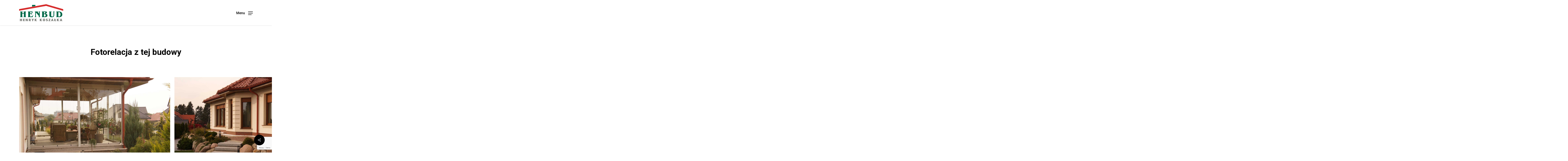

--- FILE ---
content_type: text/html; charset=UTF-8
request_url: https://henbud.pl/portfolio/gdansk-wilkomirskiego/
body_size: 15560
content:
<!doctype html>
<html lang="pl-PL" class="no-js">
<head>
	<meta charset="UTF-8">
	<meta name="viewport" content="width=device-width, initial-scale=1, maximum-scale=1, user-scalable=0" /><meta name='robots' content='index, follow, max-image-preview:large, max-snippet:-1, max-video-preview:-1' />
	<style>img:is([sizes="auto" i], [sizes^="auto," i]) { contain-intrinsic-size: 3000px 1500px }</style>
	
	<!-- This site is optimized with the Yoast SEO plugin v26.8 - https://yoast.com/product/yoast-seo-wordpress/ -->
	<title>Gdańsk, Wiłkomirskiego - HENBUD Zakład budowlany</title>
	<link rel="canonical" href="https://henbud.pl/portfolio/gdansk-wilkomirskiego/" />
	<meta property="og:locale" content="pl_PL" />
	<meta property="og:type" content="article" />
	<meta property="og:title" content="Gdańsk, Wiłkomirskiego - HENBUD Zakład budowlany" />
	<meta property="og:url" content="https://henbud.pl/portfolio/gdansk-wilkomirskiego/" />
	<meta property="og:site_name" content="HENBUD Zakład budowlany" />
	<meta property="article:modified_time" content="2025-05-29T09:01:31+00:00" />
	<meta property="og:image" content="https://henbud.pl/wp-content/uploads/2020/05/henbud_wilkomirskiego_gdansk_henbud_wilkomirskiego_gdansk_dsc09417.jpg" />
	<meta property="og:image:width" content="1920" />
	<meta property="og:image:height" content="1080" />
	<meta property="og:image:type" content="image/jpeg" />
	<meta name="twitter:card" content="summary_large_image" />
	<script type="application/ld+json" class="yoast-schema-graph">{"@context":"https://schema.org","@graph":[{"@type":"WebPage","@id":"https://henbud.pl/portfolio/gdansk-wilkomirskiego/","url":"https://henbud.pl/portfolio/gdansk-wilkomirskiego/","name":"Gdańsk, Wiłkomirskiego - HENBUD Zakład budowlany","isPartOf":{"@id":"https://henbud.pl/#website"},"primaryImageOfPage":{"@id":"https://henbud.pl/portfolio/gdansk-wilkomirskiego/#primaryimage"},"image":{"@id":"https://henbud.pl/portfolio/gdansk-wilkomirskiego/#primaryimage"},"thumbnailUrl":"https://henbud.pl/wp-content/uploads/2020/05/henbud_wilkomirskiego_gdansk_henbud_wilkomirskiego_gdansk_dsc09417.jpg","datePublished":"2020-05-27T12:24:48+00:00","dateModified":"2025-05-29T09:01:31+00:00","breadcrumb":{"@id":"https://henbud.pl/portfolio/gdansk-wilkomirskiego/#breadcrumb"},"inLanguage":"pl-PL","potentialAction":[{"@type":"ReadAction","target":["https://henbud.pl/portfolio/gdansk-wilkomirskiego/"]}]},{"@type":"ImageObject","inLanguage":"pl-PL","@id":"https://henbud.pl/portfolio/gdansk-wilkomirskiego/#primaryimage","url":"https://henbud.pl/wp-content/uploads/2020/05/henbud_wilkomirskiego_gdansk_henbud_wilkomirskiego_gdansk_dsc09417.jpg","contentUrl":"https://henbud.pl/wp-content/uploads/2020/05/henbud_wilkomirskiego_gdansk_henbud_wilkomirskiego_gdansk_dsc09417.jpg","width":1920,"height":1080},{"@type":"BreadcrumbList","@id":"https://henbud.pl/portfolio/gdansk-wilkomirskiego/#breadcrumb","itemListElement":[{"@type":"ListItem","position":1,"name":"Strona główna","item":"https://henbud.pl/"},{"@type":"ListItem","position":2,"name":"Gdańsk, Wiłkomirskiego"}]},{"@type":"WebSite","@id":"https://henbud.pl/#website","url":"https://henbud.pl/","name":"HENBUD Zakład budowlany","description":"henbud","potentialAction":[{"@type":"SearchAction","target":{"@type":"EntryPoint","urlTemplate":"https://henbud.pl/?s={search_term_string}"},"query-input":{"@type":"PropertyValueSpecification","valueRequired":true,"valueName":"search_term_string"}}],"inLanguage":"pl-PL"}]}</script>
	<!-- / Yoast SEO plugin. -->


<link rel='dns-prefetch' href='//fonts.googleapis.com' />
<link rel="alternate" type="application/rss+xml" title="HENBUD Zakład budowlany &raquo; Kanał z wpisami" href="https://henbud.pl/feed/" />
<link rel="alternate" type="application/rss+xml" title="HENBUD Zakład budowlany &raquo; Kanał z komentarzami" href="https://henbud.pl/comments/feed/" />
<script type="text/javascript">
/* <![CDATA[ */
window._wpemojiSettings = {"baseUrl":"https:\/\/s.w.org\/images\/core\/emoji\/16.0.1\/72x72\/","ext":".png","svgUrl":"https:\/\/s.w.org\/images\/core\/emoji\/16.0.1\/svg\/","svgExt":".svg","source":{"concatemoji":"https:\/\/henbud.pl\/wp-includes\/js\/wp-emoji-release.min.js?ver=6.8.3"}};
/*! This file is auto-generated */
!function(s,n){var o,i,e;function c(e){try{var t={supportTests:e,timestamp:(new Date).valueOf()};sessionStorage.setItem(o,JSON.stringify(t))}catch(e){}}function p(e,t,n){e.clearRect(0,0,e.canvas.width,e.canvas.height),e.fillText(t,0,0);var t=new Uint32Array(e.getImageData(0,0,e.canvas.width,e.canvas.height).data),a=(e.clearRect(0,0,e.canvas.width,e.canvas.height),e.fillText(n,0,0),new Uint32Array(e.getImageData(0,0,e.canvas.width,e.canvas.height).data));return t.every(function(e,t){return e===a[t]})}function u(e,t){e.clearRect(0,0,e.canvas.width,e.canvas.height),e.fillText(t,0,0);for(var n=e.getImageData(16,16,1,1),a=0;a<n.data.length;a++)if(0!==n.data[a])return!1;return!0}function f(e,t,n,a){switch(t){case"flag":return n(e,"\ud83c\udff3\ufe0f\u200d\u26a7\ufe0f","\ud83c\udff3\ufe0f\u200b\u26a7\ufe0f")?!1:!n(e,"\ud83c\udde8\ud83c\uddf6","\ud83c\udde8\u200b\ud83c\uddf6")&&!n(e,"\ud83c\udff4\udb40\udc67\udb40\udc62\udb40\udc65\udb40\udc6e\udb40\udc67\udb40\udc7f","\ud83c\udff4\u200b\udb40\udc67\u200b\udb40\udc62\u200b\udb40\udc65\u200b\udb40\udc6e\u200b\udb40\udc67\u200b\udb40\udc7f");case"emoji":return!a(e,"\ud83e\udedf")}return!1}function g(e,t,n,a){var r="undefined"!=typeof WorkerGlobalScope&&self instanceof WorkerGlobalScope?new OffscreenCanvas(300,150):s.createElement("canvas"),o=r.getContext("2d",{willReadFrequently:!0}),i=(o.textBaseline="top",o.font="600 32px Arial",{});return e.forEach(function(e){i[e]=t(o,e,n,a)}),i}function t(e){var t=s.createElement("script");t.src=e,t.defer=!0,s.head.appendChild(t)}"undefined"!=typeof Promise&&(o="wpEmojiSettingsSupports",i=["flag","emoji"],n.supports={everything:!0,everythingExceptFlag:!0},e=new Promise(function(e){s.addEventListener("DOMContentLoaded",e,{once:!0})}),new Promise(function(t){var n=function(){try{var e=JSON.parse(sessionStorage.getItem(o));if("object"==typeof e&&"number"==typeof e.timestamp&&(new Date).valueOf()<e.timestamp+604800&&"object"==typeof e.supportTests)return e.supportTests}catch(e){}return null}();if(!n){if("undefined"!=typeof Worker&&"undefined"!=typeof OffscreenCanvas&&"undefined"!=typeof URL&&URL.createObjectURL&&"undefined"!=typeof Blob)try{var e="postMessage("+g.toString()+"("+[JSON.stringify(i),f.toString(),p.toString(),u.toString()].join(",")+"));",a=new Blob([e],{type:"text/javascript"}),r=new Worker(URL.createObjectURL(a),{name:"wpTestEmojiSupports"});return void(r.onmessage=function(e){c(n=e.data),r.terminate(),t(n)})}catch(e){}c(n=g(i,f,p,u))}t(n)}).then(function(e){for(var t in e)n.supports[t]=e[t],n.supports.everything=n.supports.everything&&n.supports[t],"flag"!==t&&(n.supports.everythingExceptFlag=n.supports.everythingExceptFlag&&n.supports[t]);n.supports.everythingExceptFlag=n.supports.everythingExceptFlag&&!n.supports.flag,n.DOMReady=!1,n.readyCallback=function(){n.DOMReady=!0}}).then(function(){return e}).then(function(){var e;n.supports.everything||(n.readyCallback(),(e=n.source||{}).concatemoji?t(e.concatemoji):e.wpemoji&&e.twemoji&&(t(e.twemoji),t(e.wpemoji)))}))}((window,document),window._wpemojiSettings);
/* ]]> */
</script>
<style id='wp-emoji-styles-inline-css' type='text/css'>

	img.wp-smiley, img.emoji {
		display: inline !important;
		border: none !important;
		box-shadow: none !important;
		height: 1em !important;
		width: 1em !important;
		margin: 0 0.07em !important;
		vertical-align: -0.1em !important;
		background: none !important;
		padding: 0 !important;
	}
</style>
<link rel='stylesheet' id='wp-block-library-css' href='https://henbud.pl/wp-includes/css/dist/block-library/style.min.css?ver=6.8.3' type='text/css' media='all' />
<style id='classic-theme-styles-inline-css' type='text/css'>
/*! This file is auto-generated */
.wp-block-button__link{color:#fff;background-color:#32373c;border-radius:9999px;box-shadow:none;text-decoration:none;padding:calc(.667em + 2px) calc(1.333em + 2px);font-size:1.125em}.wp-block-file__button{background:#32373c;color:#fff;text-decoration:none}
</style>
<style id='global-styles-inline-css' type='text/css'>
:root{--wp--preset--aspect-ratio--square: 1;--wp--preset--aspect-ratio--4-3: 4/3;--wp--preset--aspect-ratio--3-4: 3/4;--wp--preset--aspect-ratio--3-2: 3/2;--wp--preset--aspect-ratio--2-3: 2/3;--wp--preset--aspect-ratio--16-9: 16/9;--wp--preset--aspect-ratio--9-16: 9/16;--wp--preset--color--black: #000000;--wp--preset--color--cyan-bluish-gray: #abb8c3;--wp--preset--color--white: #ffffff;--wp--preset--color--pale-pink: #f78da7;--wp--preset--color--vivid-red: #cf2e2e;--wp--preset--color--luminous-vivid-orange: #ff6900;--wp--preset--color--luminous-vivid-amber: #fcb900;--wp--preset--color--light-green-cyan: #7bdcb5;--wp--preset--color--vivid-green-cyan: #00d084;--wp--preset--color--pale-cyan-blue: #8ed1fc;--wp--preset--color--vivid-cyan-blue: #0693e3;--wp--preset--color--vivid-purple: #9b51e0;--wp--preset--gradient--vivid-cyan-blue-to-vivid-purple: linear-gradient(135deg,rgba(6,147,227,1) 0%,rgb(155,81,224) 100%);--wp--preset--gradient--light-green-cyan-to-vivid-green-cyan: linear-gradient(135deg,rgb(122,220,180) 0%,rgb(0,208,130) 100%);--wp--preset--gradient--luminous-vivid-amber-to-luminous-vivid-orange: linear-gradient(135deg,rgba(252,185,0,1) 0%,rgba(255,105,0,1) 100%);--wp--preset--gradient--luminous-vivid-orange-to-vivid-red: linear-gradient(135deg,rgba(255,105,0,1) 0%,rgb(207,46,46) 100%);--wp--preset--gradient--very-light-gray-to-cyan-bluish-gray: linear-gradient(135deg,rgb(238,238,238) 0%,rgb(169,184,195) 100%);--wp--preset--gradient--cool-to-warm-spectrum: linear-gradient(135deg,rgb(74,234,220) 0%,rgb(151,120,209) 20%,rgb(207,42,186) 40%,rgb(238,44,130) 60%,rgb(251,105,98) 80%,rgb(254,248,76) 100%);--wp--preset--gradient--blush-light-purple: linear-gradient(135deg,rgb(255,206,236) 0%,rgb(152,150,240) 100%);--wp--preset--gradient--blush-bordeaux: linear-gradient(135deg,rgb(254,205,165) 0%,rgb(254,45,45) 50%,rgb(107,0,62) 100%);--wp--preset--gradient--luminous-dusk: linear-gradient(135deg,rgb(255,203,112) 0%,rgb(199,81,192) 50%,rgb(65,88,208) 100%);--wp--preset--gradient--pale-ocean: linear-gradient(135deg,rgb(255,245,203) 0%,rgb(182,227,212) 50%,rgb(51,167,181) 100%);--wp--preset--gradient--electric-grass: linear-gradient(135deg,rgb(202,248,128) 0%,rgb(113,206,126) 100%);--wp--preset--gradient--midnight: linear-gradient(135deg,rgb(2,3,129) 0%,rgb(40,116,252) 100%);--wp--preset--font-size--small: 13px;--wp--preset--font-size--medium: 20px;--wp--preset--font-size--large: 36px;--wp--preset--font-size--x-large: 42px;--wp--preset--spacing--20: 0.44rem;--wp--preset--spacing--30: 0.67rem;--wp--preset--spacing--40: 1rem;--wp--preset--spacing--50: 1.5rem;--wp--preset--spacing--60: 2.25rem;--wp--preset--spacing--70: 3.38rem;--wp--preset--spacing--80: 5.06rem;--wp--preset--shadow--natural: 6px 6px 9px rgba(0, 0, 0, 0.2);--wp--preset--shadow--deep: 12px 12px 50px rgba(0, 0, 0, 0.4);--wp--preset--shadow--sharp: 6px 6px 0px rgba(0, 0, 0, 0.2);--wp--preset--shadow--outlined: 6px 6px 0px -3px rgba(255, 255, 255, 1), 6px 6px rgba(0, 0, 0, 1);--wp--preset--shadow--crisp: 6px 6px 0px rgba(0, 0, 0, 1);}:where(.is-layout-flex){gap: 0.5em;}:where(.is-layout-grid){gap: 0.5em;}body .is-layout-flex{display: flex;}.is-layout-flex{flex-wrap: wrap;align-items: center;}.is-layout-flex > :is(*, div){margin: 0;}body .is-layout-grid{display: grid;}.is-layout-grid > :is(*, div){margin: 0;}:where(.wp-block-columns.is-layout-flex){gap: 2em;}:where(.wp-block-columns.is-layout-grid){gap: 2em;}:where(.wp-block-post-template.is-layout-flex){gap: 1.25em;}:where(.wp-block-post-template.is-layout-grid){gap: 1.25em;}.has-black-color{color: var(--wp--preset--color--black) !important;}.has-cyan-bluish-gray-color{color: var(--wp--preset--color--cyan-bluish-gray) !important;}.has-white-color{color: var(--wp--preset--color--white) !important;}.has-pale-pink-color{color: var(--wp--preset--color--pale-pink) !important;}.has-vivid-red-color{color: var(--wp--preset--color--vivid-red) !important;}.has-luminous-vivid-orange-color{color: var(--wp--preset--color--luminous-vivid-orange) !important;}.has-luminous-vivid-amber-color{color: var(--wp--preset--color--luminous-vivid-amber) !important;}.has-light-green-cyan-color{color: var(--wp--preset--color--light-green-cyan) !important;}.has-vivid-green-cyan-color{color: var(--wp--preset--color--vivid-green-cyan) !important;}.has-pale-cyan-blue-color{color: var(--wp--preset--color--pale-cyan-blue) !important;}.has-vivid-cyan-blue-color{color: var(--wp--preset--color--vivid-cyan-blue) !important;}.has-vivid-purple-color{color: var(--wp--preset--color--vivid-purple) !important;}.has-black-background-color{background-color: var(--wp--preset--color--black) !important;}.has-cyan-bluish-gray-background-color{background-color: var(--wp--preset--color--cyan-bluish-gray) !important;}.has-white-background-color{background-color: var(--wp--preset--color--white) !important;}.has-pale-pink-background-color{background-color: var(--wp--preset--color--pale-pink) !important;}.has-vivid-red-background-color{background-color: var(--wp--preset--color--vivid-red) !important;}.has-luminous-vivid-orange-background-color{background-color: var(--wp--preset--color--luminous-vivid-orange) !important;}.has-luminous-vivid-amber-background-color{background-color: var(--wp--preset--color--luminous-vivid-amber) !important;}.has-light-green-cyan-background-color{background-color: var(--wp--preset--color--light-green-cyan) !important;}.has-vivid-green-cyan-background-color{background-color: var(--wp--preset--color--vivid-green-cyan) !important;}.has-pale-cyan-blue-background-color{background-color: var(--wp--preset--color--pale-cyan-blue) !important;}.has-vivid-cyan-blue-background-color{background-color: var(--wp--preset--color--vivid-cyan-blue) !important;}.has-vivid-purple-background-color{background-color: var(--wp--preset--color--vivid-purple) !important;}.has-black-border-color{border-color: var(--wp--preset--color--black) !important;}.has-cyan-bluish-gray-border-color{border-color: var(--wp--preset--color--cyan-bluish-gray) !important;}.has-white-border-color{border-color: var(--wp--preset--color--white) !important;}.has-pale-pink-border-color{border-color: var(--wp--preset--color--pale-pink) !important;}.has-vivid-red-border-color{border-color: var(--wp--preset--color--vivid-red) !important;}.has-luminous-vivid-orange-border-color{border-color: var(--wp--preset--color--luminous-vivid-orange) !important;}.has-luminous-vivid-amber-border-color{border-color: var(--wp--preset--color--luminous-vivid-amber) !important;}.has-light-green-cyan-border-color{border-color: var(--wp--preset--color--light-green-cyan) !important;}.has-vivid-green-cyan-border-color{border-color: var(--wp--preset--color--vivid-green-cyan) !important;}.has-pale-cyan-blue-border-color{border-color: var(--wp--preset--color--pale-cyan-blue) !important;}.has-vivid-cyan-blue-border-color{border-color: var(--wp--preset--color--vivid-cyan-blue) !important;}.has-vivid-purple-border-color{border-color: var(--wp--preset--color--vivid-purple) !important;}.has-vivid-cyan-blue-to-vivid-purple-gradient-background{background: var(--wp--preset--gradient--vivid-cyan-blue-to-vivid-purple) !important;}.has-light-green-cyan-to-vivid-green-cyan-gradient-background{background: var(--wp--preset--gradient--light-green-cyan-to-vivid-green-cyan) !important;}.has-luminous-vivid-amber-to-luminous-vivid-orange-gradient-background{background: var(--wp--preset--gradient--luminous-vivid-amber-to-luminous-vivid-orange) !important;}.has-luminous-vivid-orange-to-vivid-red-gradient-background{background: var(--wp--preset--gradient--luminous-vivid-orange-to-vivid-red) !important;}.has-very-light-gray-to-cyan-bluish-gray-gradient-background{background: var(--wp--preset--gradient--very-light-gray-to-cyan-bluish-gray) !important;}.has-cool-to-warm-spectrum-gradient-background{background: var(--wp--preset--gradient--cool-to-warm-spectrum) !important;}.has-blush-light-purple-gradient-background{background: var(--wp--preset--gradient--blush-light-purple) !important;}.has-blush-bordeaux-gradient-background{background: var(--wp--preset--gradient--blush-bordeaux) !important;}.has-luminous-dusk-gradient-background{background: var(--wp--preset--gradient--luminous-dusk) !important;}.has-pale-ocean-gradient-background{background: var(--wp--preset--gradient--pale-ocean) !important;}.has-electric-grass-gradient-background{background: var(--wp--preset--gradient--electric-grass) !important;}.has-midnight-gradient-background{background: var(--wp--preset--gradient--midnight) !important;}.has-small-font-size{font-size: var(--wp--preset--font-size--small) !important;}.has-medium-font-size{font-size: var(--wp--preset--font-size--medium) !important;}.has-large-font-size{font-size: var(--wp--preset--font-size--large) !important;}.has-x-large-font-size{font-size: var(--wp--preset--font-size--x-large) !important;}
:where(.wp-block-post-template.is-layout-flex){gap: 1.25em;}:where(.wp-block-post-template.is-layout-grid){gap: 1.25em;}
:where(.wp-block-columns.is-layout-flex){gap: 2em;}:where(.wp-block-columns.is-layout-grid){gap: 2em;}
:root :where(.wp-block-pullquote){font-size: 1.5em;line-height: 1.6;}
</style>
<link rel='stylesheet' id='contact-form-7-css' href='https://henbud.pl/wp-content/plugins/contact-form-7/includes/css/styles.css?ver=6.1.4' type='text/css' media='all' />
<link rel='stylesheet' id='nectar-portfolio-css' href='https://henbud.pl/wp-content/plugins/salient-portfolio/css/portfolio.css?ver=1.7.2' type='text/css' media='all' />
<link rel='stylesheet' id='salient-social-css' href='https://henbud.pl/wp-content/plugins/salient-social/css/style.css?ver=1.2.2' type='text/css' media='all' />
<style id='salient-social-inline-css' type='text/css'>

  .sharing-default-minimal .nectar-love.loved,
  body .nectar-social[data-color-override="override"].fixed > a:before, 
  body .nectar-social[data-color-override="override"].fixed .nectar-social-inner a,
  .sharing-default-minimal .nectar-social[data-color-override="override"] .nectar-social-inner a:hover,
  .nectar-social.vertical[data-color-override="override"] .nectar-social-inner a:hover {
    background-color: #006949;
  }
  .nectar-social.hover .nectar-love.loved,
  .nectar-social.hover > .nectar-love-button a:hover,
  .nectar-social[data-color-override="override"].hover > div a:hover,
  #single-below-header .nectar-social[data-color-override="override"].hover > div a:hover,
  .nectar-social[data-color-override="override"].hover .share-btn:hover,
  .sharing-default-minimal .nectar-social[data-color-override="override"] .nectar-social-inner a {
    border-color: #006949;
  }
  #single-below-header .nectar-social.hover .nectar-love.loved i,
  #single-below-header .nectar-social.hover[data-color-override="override"] a:hover,
  #single-below-header .nectar-social.hover[data-color-override="override"] a:hover i,
  #single-below-header .nectar-social.hover .nectar-love-button a:hover i,
  .nectar-love:hover i,
  .hover .nectar-love:hover .total_loves,
  .nectar-love.loved i,
  .nectar-social.hover .nectar-love.loved .total_loves,
  .nectar-social.hover .share-btn:hover, 
  .nectar-social[data-color-override="override"].hover .nectar-social-inner a:hover,
  .nectar-social[data-color-override="override"].hover > div:hover span,
  .sharing-default-minimal .nectar-social[data-color-override="override"] .nectar-social-inner a:not(:hover) i,
  .sharing-default-minimal .nectar-social[data-color-override="override"] .nectar-social-inner a:not(:hover) {
    color: #006949;
  }
</style>
<link rel='stylesheet' id='font-awesome-css' href='https://henbud.pl/wp-content/themes/salient1507/css/font-awesome-legacy.min.css?ver=4.7.1' type='text/css' media='all' />
<link rel='stylesheet' id='salient-grid-system-css' href='https://henbud.pl/wp-content/themes/salient1507/css/build/grid-system.css?ver=15.0.7' type='text/css' media='all' />
<link rel='stylesheet' id='main-styles-css' href='https://henbud.pl/wp-content/themes/salient1507/css/build/style.css?ver=15.0.7' type='text/css' media='all' />
<style id='main-styles-inline-css' type='text/css'>
html:not(.page-trans-loaded) { background-color: #ffffff; }
</style>
<link rel='stylesheet' id='nectar-header-layout-left-aligned-css' href='https://henbud.pl/wp-content/themes/salient1507/css/build/header/header-layout-menu-left-aligned.css?ver=15.0.7' type='text/css' media='all' />
<link rel='stylesheet' id='nectar-single-styles-css' href='https://henbud.pl/wp-content/themes/salient1507/css/build/single.css?ver=15.0.7' type='text/css' media='all' />
<link rel='stylesheet' id='nectar_default_font_open_sans-css' href='https://fonts.googleapis.com/css?family=Open+Sans%3A300%2C400%2C600%2C700&#038;subset=latin%2Clatin-ext' type='text/css' media='all' />
<link rel='stylesheet' id='responsive-css' href='https://henbud.pl/wp-content/themes/salient1507/css/build/responsive.css?ver=15.0.7' type='text/css' media='all' />
<link rel='stylesheet' id='nectar-flickity-css' href='https://henbud.pl/wp-content/themes/salient1507/css/build/plugins/flickity.css?ver=15.0.7' type='text/css' media='all' />
<link rel='stylesheet' id='skin-material-css' href='https://henbud.pl/wp-content/themes/salient1507/css/build/skin-material.css?ver=15.0.7' type='text/css' media='all' />
<link rel='stylesheet' id='salient-wp-menu-dynamic-css' href='https://henbud.pl/wp-content/uploads/salient/menu-dynamic.css?ver=89717' type='text/css' media='all' />
<link rel='stylesheet' id='nectar-widget-posts-css' href='https://henbud.pl/wp-content/themes/salient1507/css/build/elements/widget-nectar-posts.css?ver=15.0.7' type='text/css' media='all' />
<link rel='stylesheet' id='dynamic-css-css' href='https://henbud.pl/wp-content/themes/salient1507/css/salient-dynamic-styles.css?ver=61328' type='text/css' media='all' />
<style id='dynamic-css-inline-css' type='text/css'>
#page-header-bg.fullscreen-header,#page-header-wrap.fullscreen-header{width:100%;position:relative;transition:none;-webkit-transition:none;z-index:2}#page-header-wrap.fullscreen-header{background-color:#2b2b2b}#page-header-bg.fullscreen-header .span_6{opacity:1}#page-header-bg.fullscreen-header[data-alignment-v="middle"] .span_6{top:50%!important}.default-blog-title.fullscreen-header{position:relative}@media only screen and (min-width :1px) and (max-width :999px){#page-header-bg[data-parallax="1"][data-alignment-v="middle"].fullscreen-header .span_6{-webkit-transform:translateY(-50%)!important;transform:translateY(-50%)!important;}#page-header-bg[data-parallax="1"][data-alignment-v="middle"].fullscreen-header .nectar-particles .span_6{-webkit-transform:none!important;transform:none!important;}#page-header-bg.fullscreen-header .row{top:0!important;}}body.material #page-header-bg.fullscreen-header .inner-wrap >a:hover{box-shadow:0 10px 24px rgba(0,0,0,0.15);}#page-header-bg.fullscreen-header .author-section .meta-category{display:block;}#page-header-bg.fullscreen-header .author-section .meta-category a,#page-header-bg.fullscreen-header .author-section,#page-header-bg.fullscreen-header .meta-author img{display:inline-block}#page-header-bg h1{padding-top:5px;padding-bottom:5px}.single-post #page-header-bg.fullscreen-header h1{margin:0 auto;}#page-header-bg.fullscreen-header .author-section{width:auto}#page-header-bg.fullscreen-header .author-section .avatar-post-info,#page-header-bg.fullscreen-header .author-section .meta-author{text-align:center}#page-header-bg.fullscreen-header .author-section .avatar-post-info{margin-top:13px;margin-left:0}#page-header-bg.fullscreen-header .author-section .meta-author{top:0}#page-header-bg.fullscreen-header .author-section{margin-top:25px}#page-header-bg.fullscreen-header .author-section .meta-author{display:block;float:none}.single-post #page-header-bg.fullscreen-header,.single-post #single-below-header.fullscreen-header{background-color:#f6f6f6}.single-post #single-below-header.fullscreen-header{border-top:1px solid #DDD;border-bottom:none!important}.page-header-overlay-color[data-overlay-opacity="0.3"]:after{opacity:0.3;}#page-header-bg h1,#page-header-bg .subheader,.nectar-box-roll .overlaid-content h1,.nectar-box-roll .overlaid-content .subheader,#page-header-bg #portfolio-nav a i,body .section-title #portfolio-nav a:hover i,.page-header-no-bg h1,.page-header-no-bg span,#page-header-bg #portfolio-nav a i,#page-header-bg span,#page-header-bg #single-below-header a:hover,#page-header-bg #single-below-header a:focus,#page-header-bg.fullscreen-header .author-section a{color:#ffffff!important;}body #page-header-bg .pinterest-share i,body #page-header-bg .facebook-share i,body #page-header-bg .linkedin-share i,body #page-header-bg .twitter-share i,body #page-header-bg .google-plus-share i,body #page-header-bg .icon-salient-heart,body #page-header-bg .icon-salient-heart-2{color:#ffffff;}#page-header-bg[data-post-hs="default_minimal"] .inner-wrap > a:not(:hover){color:#ffffff;border-color:rgba(255,255,255,0.4);}.single #page-header-bg #single-below-header > span{border-color:rgba(255,255,255,0.4);}body .section-title #portfolio-nav a:hover i{opacity:0.75;}.single #page-header-bg .blog-title #single-meta .nectar-social.hover > div a,.single #page-header-bg .blog-title #single-meta > div a,.single #page-header-bg .blog-title #single-meta ul .n-shortcode a,#page-header-bg .blog-title #single-meta .nectar-social.hover .share-btn{border-color:rgba(255,255,255,0.4);}.single #page-header-bg .blog-title #single-meta .nectar-social.hover > div a:hover,#page-header-bg .blog-title #single-meta .nectar-social.hover .share-btn:hover,.single #page-header-bg .blog-title #single-meta div > a:hover,.single #page-header-bg .blog-title #single-meta ul .n-shortcode a:hover,.single #page-header-bg .blog-title #single-meta ul li:not(.meta-share-count):hover > a{border-color:rgba(255,255,255,1);}.single #page-header-bg #single-meta div span,.single #page-header-bg #single-meta > div a,.single #page-header-bg #single-meta > div i{color:#ffffff!important;}.single #page-header-bg #single-meta ul .meta-share-count .nectar-social a i{color:rgba(255,255,255,0.7)!important;}.single #page-header-bg #single-meta ul .meta-share-count .nectar-social a:hover i{color:rgba(255,255,255,1)!important;}@media only screen and (min-width:1000px){body #ajax-content-wrap.no-scroll{min-height:calc(100vh - 120px);height:calc(100vh - 120px)!important;}}@media only screen and (min-width:1000px){#page-header-wrap.fullscreen-header,#page-header-wrap.fullscreen-header #page-header-bg,html:not(.nectar-box-roll-loaded) .nectar-box-roll > #page-header-bg.fullscreen-header,.nectar_fullscreen_zoom_recent_projects,#nectar_fullscreen_rows:not(.afterLoaded) > div{height:calc(100vh - 119px);}.wpb_row.vc_row-o-full-height.top-level,.wpb_row.vc_row-o-full-height.top-level > .col.span_12{min-height:calc(100vh - 119px);}html:not(.nectar-box-roll-loaded) .nectar-box-roll > #page-header-bg.fullscreen-header{top:120px;}.nectar-slider-wrap[data-fullscreen="true"]:not(.loaded),.nectar-slider-wrap[data-fullscreen="true"]:not(.loaded) .swiper-container{height:calc(100vh - 118px)!important;}.admin-bar .nectar-slider-wrap[data-fullscreen="true"]:not(.loaded),.admin-bar .nectar-slider-wrap[data-fullscreen="true"]:not(.loaded) .swiper-container{height:calc(100vh - 118px - 32px)!important;}}.admin-bar[class*="page-template-template-no-header"] .wpb_row.vc_row-o-full-height.top-level,.admin-bar[class*="page-template-template-no-header"] .wpb_row.vc_row-o-full-height.top-level > .col.span_12{min-height:calc(100vh - 32px);}body[class*="page-template-template-no-header"] .wpb_row.vc_row-o-full-height.top-level,body[class*="page-template-template-no-header"] .wpb_row.vc_row-o-full-height.top-level > .col.span_12{min-height:100vh;}@media only screen and (max-width:999px){.using-mobile-browser #page-header-wrap.fullscreen-header,.using-mobile-browser #page-header-wrap.fullscreen-header #page-header-bg{height:calc(100vh - 156px);}.using-mobile-browser #nectar_fullscreen_rows:not(.afterLoaded):not([data-mobile-disable="on"]) > div{height:calc(100vh - 156px);}.using-mobile-browser .wpb_row.vc_row-o-full-height.top-level,.using-mobile-browser .wpb_row.vc_row-o-full-height.top-level > .col.span_12,[data-permanent-transparent="1"].using-mobile-browser .wpb_row.vc_row-o-full-height.top-level,[data-permanent-transparent="1"].using-mobile-browser .wpb_row.vc_row-o-full-height.top-level > .col.span_12{min-height:calc(100vh - 156px);}#page-header-wrap.fullscreen-header,#page-header-wrap.fullscreen-header #page-header-bg,html:not(.nectar-box-roll-loaded) .nectar-box-roll > #page-header-bg.fullscreen-header,.nectar_fullscreen_zoom_recent_projects,.nectar-slider-wrap[data-fullscreen="true"]:not(.loaded),.nectar-slider-wrap[data-fullscreen="true"]:not(.loaded) .swiper-container,#nectar_fullscreen_rows:not(.afterLoaded):not([data-mobile-disable="on"]) > div{height:calc(100vh - 103px);}.wpb_row.vc_row-o-full-height.top-level,.wpb_row.vc_row-o-full-height.top-level > .col.span_12{min-height:calc(100vh - 103px);}body[data-transparent-header="false"] #ajax-content-wrap.no-scroll{min-height:calc(100vh - 103px);height:calc(100vh - 103px);}}.col.padding-8-percent > .vc_column-inner,.col.padding-8-percent > .n-sticky > .vc_column-inner{padding:calc(600px * 0.08);}@media only screen and (max-width:690px){.col.padding-8-percent > .vc_column-inner,.col.padding-8-percent > .n-sticky > .vc_column-inner{padding:calc(100vw * 0.08);}}@media only screen and (min-width:1000px){.col.padding-8-percent > .vc_column-inner,.col.padding-8-percent > .n-sticky > .vc_column-inner{padding:calc((100vw - 180px) * 0.08);}.column_container:not(.vc_col-sm-12) .col.padding-8-percent > .vc_column-inner{padding:calc((100vw - 180px) * 0.04);}}@media only screen and (min-width:1425px){.col.padding-8-percent > .vc_column-inner{padding:calc(1245px * 0.08);}.column_container:not(.vc_col-sm-12) .col.padding-8-percent > .vc_column-inner{padding:calc(1245px * 0.04);}}.full-width-content .col.padding-8-percent > .vc_column-inner{padding:calc(100vw * 0.08);}@media only screen and (max-width:999px){.full-width-content .col.padding-8-percent > .vc_column-inner{padding:calc(100vw * 0.08);}}@media only screen and (min-width:1000px){.full-width-content .column_container:not(.vc_col-sm-12) .col.padding-8-percent > .vc_column-inner{padding:calc(100vw * 0.04);}}#ajax-content-wrap .col[data-padding-pos="top-bottom"]> .vc_column-inner,#ajax-content-wrap .col[data-padding-pos="top-bottom"] > .n-sticky > .vc_column-inner{padding-left:0;padding-right:0}@media only screen and (max-width:999px){body .vc_row-fluid:not(.full-width-content) > .span_12 .vc_col-sm-2:not(:last-child):not([class*="vc_col-xs-"]){margin-bottom:25px;}}@media only screen and (min-width :690px) and (max-width :999px){body .vc_col-sm-2{width:31.2%;margin-left:3.1%;}body .full-width-content .vc_col-sm-2{width:33.3%;margin-left:0;}.vc_row-fluid .vc_col-sm-2[class*="vc_col-sm-"]:first-child:not([class*="offset"]),.vc_row-fluid .vc_col-sm-2[class*="vc_col-sm-"]:nth-child(3n+4):not([class*="offset"]){margin-left:0;}}@media only screen and (max-width :690px){body .vc_row-fluid .vc_col-sm-2:not([class*="vc_col-xs"]),body .vc_row-fluid.full-width-content .vc_col-sm-2:not([class*="vc_col-xs"]){width:50%;}.vc_row-fluid .vc_col-sm-2[class*="vc_col-sm-"]:first-child:not([class*="offset"]),.vc_row-fluid .vc_col-sm-2[class*="vc_col-sm-"]:nth-child(2n+3):not([class*="offset"]){margin-left:0;}}.nectar-split-heading .heading-line{display:block;overflow:hidden;position:relative}.nectar-split-heading .heading-line >div{display:block;transform:translateY(200%);-webkit-transform:translateY(200%)}.nectar-split-heading h1{margin-bottom:0}.centered-text .nectar-split-heading[data-animation-type="line-reveal-by-space"] h1,.centered-text .nectar-split-heading[data-animation-type="line-reveal-by-space"] h2,.centered-text .nectar-split-heading[data-animation-type="line-reveal-by-space"] h3,.centered-text .nectar-split-heading[data-animation-type="line-reveal-by-space"] h4{margin:0 auto;}.nectar-split-heading[data-animation-type="line-reveal-by-space"]:not(.markup-generated){opacity:0;}@media only screen and (max-width:999px){.nectar-split-heading[data-m-rm-animation="true"]{opacity:1!important;}}.nectar-split-heading[data-animation-type="line-reveal-by-space"] > * > span{position:relative;display:inline-block;overflow:hidden;}.nectar-split-heading[data-animation-type="line-reveal-by-space"] span{vertical-align:bottom;}.nectar-split-heading[data-animation-type="line-reveal-by-space"] span,.nectar-split-heading[data-animation-type="line-reveal-by-space"]:not(.markup-generated) > *{line-height:1.2;}.nectar-split-heading[data-animation-type="line-reveal-by-space"][data-stagger="true"]:not([data-text-effect*="letter-reveal"]) span .inner{transition:transform 1.2s cubic-bezier(0.25,1,0.5,1),opacity 1.2s cubic-bezier(0.25,1,0.5,1);}.nectar-split-heading[data-animation-type="line-reveal-by-space"] span .inner{position:relative;display:inline-block;-webkit-transform:translateY(1.3em);transform:translateY(1.3em);}.nectar-split-heading[data-animation-type="line-reveal-by-space"] span .inner.animated{-webkit-transform:none;transform:none;opacity:1;}.nectar-split-heading[data-animation-type="line-reveal-by-space"][data-align="left"]{display:flex;justify-content:flex-start;}.nectar-split-heading[data-animation-type="line-reveal-by-space"][data-align="center"]{display:flex;justify-content:center;}.nectar-split-heading[data-animation-type="line-reveal-by-space"][data-align="right"]{display:flex;justify-content:flex-end;}@media only screen and (max-width:1000px){.nectar-split-heading[data-animation-type="line-reveal-by-space"][data-m-align="left"]{display:flex;justify-content:flex-start;}.nectar-split-heading[data-animation-type="line-reveal-by-space"][data-m-align="center"]{display:flex;justify-content:center;}.nectar-split-heading[data-animation-type="line-reveal-by-space"][data-m-align="right"]{display:flex;justify-content:flex-end;}}.screen-reader-text,.nectar-skip-to-content:not(:focus){border:0;clip:rect(1px,1px,1px,1px);clip-path:inset(50%);height:1px;margin:-1px;overflow:hidden;padding:0;position:absolute!important;width:1px;word-wrap:normal!important;}.row .col img:not([srcset]){width:auto;}.row .col img.img-with-animation.nectar-lazy:not([srcset]){width:100%;}
/* Change reCAPTCHA badge position 
.grecaptcha-badge { 
    bottom:95px !important; 
}*/

/* Not draggable mobile maps*/
@media only screen and (max-width:1000px) {
    .leaflet-container.leaflet-touch-drag.leaflet-touch-zoom {
        pointer-events: none !important;
    }
}
/* Menu Off Canvas */
#slide-out-widget-area .bottom-text {
    visibility: hidden;
}
/*Testimonials */
blockquote, .testimonial_slider blockquote, .testimonial_slider blockquote span, .testimonial_slider[data-style="minimal"] blockquote span:not(.title), .testimonial_slider[data-style="minimal"] blockquote, .testimonial_slider[data-style="minimal"] .controls {
    font-size: 14px;
    line-height: 1.75;
}
</style>
<link rel='stylesheet' id='redux-google-fonts-salient_redux-css' href='https://fonts.googleapis.com/css?family=Roboto%3A500%2C700%2C400%2C400italic%7CRoboto+Slab%3A400&#038;subset=latin-ext&#038;ver=1675847429' type='text/css' media='all' />
<script type="text/javascript" src="https://henbud.pl/wp-includes/js/dist/hooks.min.js?ver=4d63a3d491d11ffd8ac6" id="wp-hooks-js"></script>
<script type="text/javascript" src="https://henbud.pl/wp-includes/js/jquery/jquery.min.js?ver=3.7.1" id="jquery-core-js"></script>
<script type="text/javascript" src="https://henbud.pl/wp-includes/js/jquery/jquery-migrate.min.js?ver=3.4.1" id="jquery-migrate-js"></script>
<script type="text/javascript" id="say-what-js-js-extra">
/* <![CDATA[ */
var say_what_data = {"replacements":{"salient-portfolio|All|":"Wszystkie","salient-portfolio|View Project|":"Zobacz Realizacj\u0119","salient-portfolio|Previous Project|":"Poprzednia Realizacja","salient-portfolio|Next Project|":"Nast\u0119pna Realizacja","salient-core|All|":"Wszystkie"}};
/* ]]> */
</script>
<script type="text/javascript" src="https://henbud.pl/wp-content/plugins/say-what/assets/build/frontend.js?ver=fd31684c45e4d85aeb4e" id="say-what-js-js"></script>
<link rel="https://api.w.org/" href="https://henbud.pl/wp-json/" /><link rel="EditURI" type="application/rsd+xml" title="RSD" href="https://henbud.pl/xmlrpc.php?rsd" />
<meta name="generator" content="WordPress 6.8.3" />
<link rel='shortlink' href='https://henbud.pl/?p=988' />
<link rel="alternate" title="oEmbed (JSON)" type="application/json+oembed" href="https://henbud.pl/wp-json/oembed/1.0/embed?url=https%3A%2F%2Fhenbud.pl%2Fportfolio%2Fgdansk-wilkomirskiego%2F" />
<link rel="alternate" title="oEmbed (XML)" type="text/xml+oembed" href="https://henbud.pl/wp-json/oembed/1.0/embed?url=https%3A%2F%2Fhenbud.pl%2Fportfolio%2Fgdansk-wilkomirskiego%2F&#038;format=xml" />
<script type="text/javascript"> var root = document.getElementsByTagName( "html" )[0]; root.setAttribute( "class", "js" ); </script><style type="text/css">.recentcomments a{display:inline !important;padding:0 !important;margin:0 !important;}</style><meta name="generator" content="Powered by WPBakery Page Builder - drag and drop page builder for WordPress."/>
<link rel="icon" href="https://henbud.pl/wp-content/uploads/2020/04/cropped-H-icon-32x32.png" sizes="32x32" />
<link rel="icon" href="https://henbud.pl/wp-content/uploads/2020/04/cropped-H-icon-192x192.png" sizes="192x192" />
<link rel="apple-touch-icon" href="https://henbud.pl/wp-content/uploads/2020/04/cropped-H-icon-180x180.png" />
<meta name="msapplication-TileImage" content="https://henbud.pl/wp-content/uploads/2020/04/cropped-H-icon-270x270.png" />
<noscript><style> .wpb_animate_when_almost_visible { opacity: 1; }</style></noscript></head><body class="wp-singular portfolio-template-default single single-portfolio postid-988 wp-theme-salient1507 nectar-auto-lightbox material remove-default-project-header wpb-js-composer js-comp-ver-6.9.1 vc_responsive" data-footer-reveal="false" data-footer-reveal-shadow="none" data-header-format="menu-left-aligned" data-body-border="off" data-boxed-style="" data-header-breakpoint="1300" data-dropdown-style="minimal" data-cae="easeOutQuart" data-cad="1500" data-megamenu-width="contained" data-aie="zoom-out" data-ls="fancybox" data-apte="center_mask_reveal" data-hhun="1" data-fancy-form-rcs="default" data-form-style="minimal" data-form-submit="regular" data-is="minimal" data-button-style="slightly_rounded_shadow" data-user-account-button="false" data-flex-cols="true" data-col-gap="40px" data-header-inherit-rc="false" data-header-search="false" data-animated-anchors="true" data-ajax-transitions="true" data-full-width-header="false" data-slide-out-widget-area="true" data-slide-out-widget-area-style="fullscreen-alt" data-user-set-ocm="off" data-loading-animation="none" data-bg-header="false" data-responsive="1" data-ext-responsive="true" data-ext-padding="90" data-header-resize="0" data-header-color="custom" data-transparent-header="false" data-cart="false" data-remove-m-parallax="1" data-remove-m-video-bgs="1" data-m-animate="0" data-force-header-trans-color="light" data-smooth-scrolling="0" data-permanent-transparent="false" >
	
	<script type="text/javascript">
	 (function(window, document) {

		 if(navigator.userAgent.match(/(Android|iPod|iPhone|iPad|BlackBerry|IEMobile|Opera Mini)/)) {
			 document.body.className += " using-mobile-browser mobile ";
		 }

		 if( !("ontouchstart" in window) ) {

			 var body = document.querySelector("body");
			 var winW = window.innerWidth;
			 var bodyW = body.clientWidth;

			 if (winW > bodyW + 4) {
				 body.setAttribute("style", "--scroll-bar-w: " + (winW - bodyW - 4) + "px");
			 } else {
				 body.setAttribute("style", "--scroll-bar-w: 0px");
			 }
		 }

	 })(window, document);
   </script><a href="#ajax-content-wrap" class="nectar-skip-to-content">Skip to main content</a><div class="ocm-effect-wrap"><div class="ocm-effect-wrap-inner"><div id="ajax-loading-screen" data-disable-mobile="1" data-disable-fade-on-click="1" data-effect="center_mask_reveal" data-method="standard"><span class="mask-top"></span><span class="mask-right"></span><span class="mask-bottom"></span><span class="mask-left"></span></div>	
	<div id="header-space"  data-header-mobile-fixed='1'></div> 
	
		<div id="header-outer" data-has-menu="true" data-has-buttons="no" data-header-button_style="shadow_hover_scale" data-using-pr-menu="true" data-mobile-fixed="1" data-ptnm="false" data-lhe="animated_underline" data-user-set-bg="#ffffff" data-format="menu-left-aligned" data-permanent-transparent="false" data-megamenu-rt="0" data-remove-fixed="0" data-header-resize="0" data-cart="false" data-transparency-option="0" data-box-shadow="small" data-shrink-num="50" data-using-secondary="0" data-using-logo="1" data-logo-height="80" data-m-logo-height="80" data-padding="20" data-full-width="false" data-condense="false" >
		
<div id="search-outer" class="nectar">
	<div id="search">
		<div class="container">
			 <div id="search-box">
				 <div class="inner-wrap">
					 <div class="col span_12">
						  <form role="search" action="https://henbud.pl/" method="GET">
														 <input type="text" name="s"  value="" aria-label="Search" placeholder="Search" />
							 
						<span>Hit enter to search or ESC to close</span>
												</form>
					</div><!--/span_12-->
				</div><!--/inner-wrap-->
			 </div><!--/search-box-->
			 <div id="close"><a href="#"><span class="screen-reader-text">Close Search</span>
				<span class="close-wrap"> <span class="close-line close-line1"></span> <span class="close-line close-line2"></span> </span>				 </a></div>
		 </div><!--/container-->
	</div><!--/search-->
</div><!--/search-outer-->

<header id="top">
	<div class="container">
		<div class="row">
			<div class="col span_3">
								<a id="logo" href="https://henbud.pl" data-supplied-ml-starting-dark="true" data-supplied-ml-starting="true" data-supplied-ml="false" >
					<img class="stnd skip-lazy default-logo" width="1531" height="588" alt="HENBUD Zakład budowlany" src="https://henbud.pl/wp-content/uploads/2020/06/henbud_logo3.svg" srcset="https://henbud.pl/wp-content/uploads/2020/06/henbud_logo3.svg 1x, https://henbud.pl/wp-content/uploads/2020/06/henbud_logo3.svg 2x" /><img class="starting-logo mobile-only-logo skip-lazy" width="1531" height="588"  alt="HENBUD Zakład budowlany" src="https://henbud.pl/wp-content/uploads/2020/06/henbud_logo3.svg" /><img class="starting-logo dark-version mobile-only-logo skip-lazy" width="1531" height="588" alt="HENBUD Zakład budowlany" src="https://henbud.pl/wp-content/uploads/2020/06/henbud_logo3.svg" /><img class="starting-logo skip-lazy default-logo" width="1531" height="588" alt="HENBUD Zakład budowlany" src="https://henbud.pl/wp-content/uploads/2020/06/henbud_logo3.svg" srcset="https://henbud.pl/wp-content/uploads/2020/06/henbud_logo3.svg 1x, https://henbud.pl/wp-content/uploads/2020/06/henbud_logo3.svg 2x" /><img class="starting-logo dark-version skip-lazy default-logo" width="1531" height="588" alt="HENBUD Zakład budowlany" src="https://henbud.pl/wp-content/uploads/2020/06/henbud_logo3.svg" srcset="https://henbud.pl/wp-content/uploads/2020/06/henbud_logo3.svg 1x, https://henbud.pl/wp-content/uploads/2020/06/henbud_logo3.svg 2x" />				</a>
							</div><!--/span_3-->

			<div class="col span_9 col_last">
									<div class="nectar-mobile-only mobile-header"><div class="inner"></div></div>
													<div class="slide-out-widget-area-toggle mobile-icon fullscreen-alt" data-custom-color="false" data-icon-animation="simple-transform">
						<div> <a href="#sidewidgetarea" aria-label="Navigation Menu" aria-expanded="false" class="closed using-label">
							<i class="label">Menu</i><span aria-hidden="true"> <i class="lines-button x2"> <i class="lines"></i> </i> </span>
						</a></div>
					</div>
				
									<nav>
													<ul class="sf-menu">
								<li id="menu-item-418" class="menu-item menu-item-type-custom menu-item-object-custom menu-item-home nectar-regular-menu-item menu-item-418"><a href="https://henbud.pl/#firma"><span class="menu-title-text">Firma</span></a></li>
<li id="menu-item-487" class="menu-item menu-item-type-custom menu-item-object-custom menu-item-home nectar-regular-menu-item menu-item-487"><a href="https://henbud.pl/#oferta"><span class="menu-title-text">Oferta</span></a></li>
<li id="menu-item-417" class="menu-item menu-item-type-custom menu-item-object-custom menu-item-home nectar-regular-menu-item menu-item-417"><a href="https://henbud.pl/#poradnik"><span class="menu-title-text">Poradnik inwestora</span></a></li>
<li id="menu-item-486" class="menu-item menu-item-type-custom menu-item-object-custom menu-item-home nectar-regular-menu-item menu-item-486"><a href="https://henbud.pl/#onas"><span class="menu-title-text">O nas</span></a></li>
<li id="menu-item-581" class="menu-item menu-item-type-post_type menu-item-object-page button_solid_color menu-item-581"><a href="https://henbud.pl/realizacje/"><span class="menu-title-text">Realizacje</span></a></li>
							</ul>
						
					</nav>

					
				</div><!--/span_9-->

									<div class="right-aligned-menu-items">
						<nav>
							<ul class="buttons sf-menu" data-user-set-ocm="off">

								<li id="menu-item-557" class="menu-item menu-item-type-post_type menu-item-object-page nectar-regular-menu-item menu-item-557"><a href="https://henbud.pl/kontakt/"><span class="menu-title-text">Kontakt</span></a></li>
<li id="menu-item-367" class="menu-item menu-item-type-custom menu-item-object-custom nectar-regular-menu-item menu-item-367"><a target="_blank" href="tel:+48731333592"><span class="menu-title-text">+48 731 333 592</span></a></li>

							</ul>

													</nav>
					</div><!--/right-aligned-menu-items-->

					
			</div><!--/row-->
					</div><!--/container-->
	</header>		
	</div>
		<div id="ajax-content-wrap">

<div id="full_width_portfolio"  data-featured-img="https://henbud.pl/wp-content/uploads/2020/05/henbud_wilkomirskiego_gdansk_henbud_wilkomirskiego_gdansk_dsc09417.jpg">
			
				
	<div class="container-wrap" data-nav-pos="after_project_2" data-rm-header="true">
		
		<div class="container main-content"> 
			
						
			<div class="row  ">
				
				
<div class="post-area col span_12">
  
	  
	<div id="portfolio-extra">
		<div id="fws_6976da465300f"  data-column-margin="default" data-midnight="dark" data-top-percent="8%"  class="wpb_row vc_row-fluid vc_row full-width-section"  style="padding-top: calc(100vw * 0.08); padding-bottom: 0px; "><div class="row-bg-wrap" data-bg-animation="none" data-bg-animation-delay="" data-bg-overlay="false"><div class="inner-wrap row-bg-layer" ><div class="row-bg viewport-desktop"  style=""></div></div></div><div class="row_col_wrap_12 col span_12 dark left">
	<div  class="vc_col-sm-12 wpb_column column_container vc_column_container col no-extra-padding inherit_tablet inherit_phone "  data-padding-pos="all" data-has-bg-color="false" data-bg-color="" data-bg-opacity="1" data-animation="" data-delay="0" >
		<div class="vc_column-inner" >
			<div class="wpb_wrapper">
				<div id="fws_6976da4656335" data-midnight="" data-column-margin="default" class="wpb_row vc_row-fluid vc_row inner_row"  style="padding-bottom: 5%; "><div class="row-bg-wrap"> <div class="row-bg" ></div> </div><div class="row_col_wrap_12_inner col span_12  left">
	<div  class="vc_col-sm-2 wpb_column column_container vc_column_container col child_column no-extra-padding inherit_tablet inherit_phone "   data-padding-pos="all" data-has-bg-color="false" data-bg-color="" data-bg-opacity="1" data-animation="" data-delay="0" >
		<div class="vc_column-inner" >
		<div class="wpb_wrapper">
			
		</div> 
	</div>
	</div> 

	<div  class="vc_col-sm-8 wpb_column column_container vc_column_container col child_column centered-text no-extra-padding inherit_tablet inherit_phone "   data-padding-pos="all" data-has-bg-color="false" data-bg-color="" data-bg-opacity="1" data-animation="" data-delay="0" >
		<div class="vc_column-inner" >
		<div class="wpb_wrapper">
			<div class="nectar-split-heading " data-align="default" data-m-align="inherit" data-text-effect="default" data-animation-type="line-reveal-by-space" data-animation-delay="0" data-animation-offset="" data-m-rm-animation="" data-stagger="" data-custom-font-size="false" ><h2 >Fotorelacja z tej budowy</h2></div>
		</div> 
	</div>
	</div> 

	<div  class="vc_col-sm-2 wpb_column column_container vc_column_container col child_column no-extra-padding inherit_tablet inherit_phone "   data-padding-pos="all" data-has-bg-color="false" data-bg-color="" data-bg-opacity="1" data-animation="" data-delay="0" >
		<div class="vc_column-inner" >
		<div class="wpb_wrapper">
			
		</div> 
	</div>
	</div> 
</div></div>
			</div> 
		</div>
	</div> 
</div></div>
		<div id="fws_6976da46571b6"  data-column-margin="default" data-midnight="dark" data-bottom-percent="8%"  class="wpb_row vc_row-fluid vc_row full-width-section"  style="padding-top: 0px; padding-bottom: calc(100vw * 0.08); "><div class="row-bg-wrap" data-bg-animation="none" data-bg-animation-delay="" data-bg-overlay="false"><div class="inner-wrap row-bg-layer" ><div class="row-bg viewport-desktop"  style=""></div></div></div><div class="row_col_wrap_12 col span_12 dark left">
	<div  class="vc_col-sm-12 wpb_column column_container vc_column_container col no-extra-padding inherit_tablet inherit_phone "  data-padding-pos="all" data-has-bg-color="false" data-bg-color="" data-bg-opacity="1" data-animation="" data-delay="0" >
		<div class="vc_column-inner" >
			<div class="wpb_wrapper">
				
	<div class="wpb_gallery wpb_content_element clearfix">
		<div class="wpb_wrapper"><div class="wpb_gallery_slidesflickity_static_height_style" data-onclick="link_no" data-interval="5"><style>.wpb_gallery_slidesflickity_static_height_style .nectar-flickity.instace-6976da46594c7:not(.masonry) .flickity-slider .cell img {
      height: 500px;
    }
    @media only screen and (max-width: 1300px) {
      .wpb_gallery_slidesflickity_static_height_style .nectar-flickity.instace-6976da46594c7:not(.masonry) .flickity-slider .cell img {
        height: 400px;
      }
    }
    @media only screen and (max-width: 1000px) {
      .wpb_gallery_slidesflickity_static_height_style .nectar-flickity.instace-6976da46594c7:not(.masonry) .flickity-slider .cell img {
        height: 350px;
      }
    }
    @media only screen and (max-width: 690px) {
      .wpb_gallery_slidesflickity_static_height_style .nectar-flickity.instace-6976da46594c7:not(.masonry) .flickity-slider .cell img {
        height: 300px;
      }
    }</style><div class="nectar-flickity not-initialized instace-6976da46594c7"  data-touch-icon-color="default" data-drag-scale="" data-overflow="visible" data-wrap="no-wrap" data-spacing="10px" data-shadow="none" data-autoplay="true" data-autoplay-dur="8000" data-free-scroll="" data-controls="touch_total"><div class="flickity-viewport"> <div class="flickity-slider"><div class="cell" data-lazy="true"><img fetchpriority="high" decoding="async" width="1024" height="576"  src="data:image/svg+xml;charset=utf-8,%3Csvg%20xmlns%3D'http%3A%2F%2Fwww.w3.org%2F2000%2Fsvg'%20viewBox%3D'0%200%201024%20576'%2F%3E" data-nectar-img-src="https://henbud.pl/wp-content/uploads/2020/05/henbud_wilkomirskiego_gdansk_henbud_wilkomirskiego_gdansk_dsc09427-1024x576.jpg" class="skip-lazy nectar-lazy attachment-large" alt="" title="henbud_wilkomirskiego_gdansk_henbud_wilkomirskiego_gdansk_dsc09427"  data-nectar-img-srcset="https://henbud.pl/wp-content/uploads/2020/05/henbud_wilkomirskiego_gdansk_henbud_wilkomirskiego_gdansk_dsc09427-1024x576.jpg 1024w, https://henbud.pl/wp-content/uploads/2020/05/henbud_wilkomirskiego_gdansk_henbud_wilkomirskiego_gdansk_dsc09427-300x169.jpg 300w, https://henbud.pl/wp-content/uploads/2020/05/henbud_wilkomirskiego_gdansk_henbud_wilkomirskiego_gdansk_dsc09427-768x432.jpg 768w, https://henbud.pl/wp-content/uploads/2020/05/henbud_wilkomirskiego_gdansk_henbud_wilkomirskiego_gdansk_dsc09427-1536x864.jpg 1536w, https://henbud.pl/wp-content/uploads/2020/05/henbud_wilkomirskiego_gdansk_henbud_wilkomirskiego_gdansk_dsc09427.jpg 1920w"></div><div class="cell" data-lazy="true"><img decoding="async" width="1024" height="576"  src="data:image/svg+xml;charset=utf-8,%3Csvg%20xmlns%3D'http%3A%2F%2Fwww.w3.org%2F2000%2Fsvg'%20viewBox%3D'0%200%201024%20576'%2F%3E" data-nectar-img-src="https://henbud.pl/wp-content/uploads/2020/05/henbud_wilkomirskiego_gdansk_henbud_wilkomirskiego_gdansk_dsc09425-1024x576.jpg" class="skip-lazy nectar-lazy attachment-large" alt="" title="henbud_wilkomirskiego_gdansk_henbud_wilkomirskiego_gdansk_dsc09425"  data-nectar-img-srcset="https://henbud.pl/wp-content/uploads/2020/05/henbud_wilkomirskiego_gdansk_henbud_wilkomirskiego_gdansk_dsc09425-1024x576.jpg 1024w, https://henbud.pl/wp-content/uploads/2020/05/henbud_wilkomirskiego_gdansk_henbud_wilkomirskiego_gdansk_dsc09425-300x169.jpg 300w, https://henbud.pl/wp-content/uploads/2020/05/henbud_wilkomirskiego_gdansk_henbud_wilkomirskiego_gdansk_dsc09425-768x432.jpg 768w, https://henbud.pl/wp-content/uploads/2020/05/henbud_wilkomirskiego_gdansk_henbud_wilkomirskiego_gdansk_dsc09425-1536x864.jpg 1536w, https://henbud.pl/wp-content/uploads/2020/05/henbud_wilkomirskiego_gdansk_henbud_wilkomirskiego_gdansk_dsc09425.jpg 1920w"></div><div class="cell" data-lazy="true"><img decoding="async" width="1024" height="576"  src="data:image/svg+xml;charset=utf-8,%3Csvg%20xmlns%3D'http%3A%2F%2Fwww.w3.org%2F2000%2Fsvg'%20viewBox%3D'0%200%201024%20576'%2F%3E" data-nectar-img-src="https://henbud.pl/wp-content/uploads/2020/05/henbud_wilkomirskiego_gdansk_henbud_wilkomirskiego_gdansk_dsc09423-1024x576.jpg" class="skip-lazy nectar-lazy attachment-large" alt="" title="henbud_wilkomirskiego_gdansk_henbud_wilkomirskiego_gdansk_dsc09423"  data-nectar-img-srcset="https://henbud.pl/wp-content/uploads/2020/05/henbud_wilkomirskiego_gdansk_henbud_wilkomirskiego_gdansk_dsc09423-1024x576.jpg 1024w, https://henbud.pl/wp-content/uploads/2020/05/henbud_wilkomirskiego_gdansk_henbud_wilkomirskiego_gdansk_dsc09423-300x169.jpg 300w, https://henbud.pl/wp-content/uploads/2020/05/henbud_wilkomirskiego_gdansk_henbud_wilkomirskiego_gdansk_dsc09423-768x432.jpg 768w, https://henbud.pl/wp-content/uploads/2020/05/henbud_wilkomirskiego_gdansk_henbud_wilkomirskiego_gdansk_dsc09423-1536x864.jpg 1536w, https://henbud.pl/wp-content/uploads/2020/05/henbud_wilkomirskiego_gdansk_henbud_wilkomirskiego_gdansk_dsc09423.jpg 1920w"></div><div class="cell" data-lazy="true"><img loading="lazy" decoding="async" width="1024" height="576"  src="data:image/svg+xml;charset=utf-8,%3Csvg%20xmlns%3D'http%3A%2F%2Fwww.w3.org%2F2000%2Fsvg'%20viewBox%3D'0%200%201024%20576'%2F%3E" data-nectar-img-src="https://henbud.pl/wp-content/uploads/2020/05/henbud_wilkomirskiego_gdansk_henbud_wilkomirskiego_gdansk_dsc09421-1024x576.jpg" class="skip-lazy nectar-lazy attachment-large" alt="" title="henbud_wilkomirskiego_gdansk_henbud_wilkomirskiego_gdansk_dsc09421"  data-nectar-img-srcset="https://henbud.pl/wp-content/uploads/2020/05/henbud_wilkomirskiego_gdansk_henbud_wilkomirskiego_gdansk_dsc09421-1024x576.jpg 1024w, https://henbud.pl/wp-content/uploads/2020/05/henbud_wilkomirskiego_gdansk_henbud_wilkomirskiego_gdansk_dsc09421-300x169.jpg 300w, https://henbud.pl/wp-content/uploads/2020/05/henbud_wilkomirskiego_gdansk_henbud_wilkomirskiego_gdansk_dsc09421-768x432.jpg 768w, https://henbud.pl/wp-content/uploads/2020/05/henbud_wilkomirskiego_gdansk_henbud_wilkomirskiego_gdansk_dsc09421-1536x864.jpg 1536w, https://henbud.pl/wp-content/uploads/2020/05/henbud_wilkomirskiego_gdansk_henbud_wilkomirskiego_gdansk_dsc09421.jpg 1920w"></div><div class="cell" data-lazy="true"><img loading="lazy" decoding="async" width="1024" height="576"  src="data:image/svg+xml;charset=utf-8,%3Csvg%20xmlns%3D'http%3A%2F%2Fwww.w3.org%2F2000%2Fsvg'%20viewBox%3D'0%200%201024%20576'%2F%3E" data-nectar-img-src="https://henbud.pl/wp-content/uploads/2020/05/henbud_wilkomirskiego_gdansk_henbud_wilkomirskiego_gdansk_dsc09420-1024x576.jpg" class="skip-lazy nectar-lazy attachment-large" alt="" title="henbud_wilkomirskiego_gdansk_henbud_wilkomirskiego_gdansk_dsc09420"  data-nectar-img-srcset="https://henbud.pl/wp-content/uploads/2020/05/henbud_wilkomirskiego_gdansk_henbud_wilkomirskiego_gdansk_dsc09420-1024x576.jpg 1024w, https://henbud.pl/wp-content/uploads/2020/05/henbud_wilkomirskiego_gdansk_henbud_wilkomirskiego_gdansk_dsc09420-300x169.jpg 300w, https://henbud.pl/wp-content/uploads/2020/05/henbud_wilkomirskiego_gdansk_henbud_wilkomirskiego_gdansk_dsc09420-768x432.jpg 768w, https://henbud.pl/wp-content/uploads/2020/05/henbud_wilkomirskiego_gdansk_henbud_wilkomirskiego_gdansk_dsc09420-1536x864.jpg 1536w, https://henbud.pl/wp-content/uploads/2020/05/henbud_wilkomirskiego_gdansk_henbud_wilkomirskiego_gdansk_dsc09420.jpg 1920w"></div><div class="cell" data-lazy="true"><img loading="lazy" decoding="async" width="1024" height="576"  src="data:image/svg+xml;charset=utf-8,%3Csvg%20xmlns%3D'http%3A%2F%2Fwww.w3.org%2F2000%2Fsvg'%20viewBox%3D'0%200%201024%20576'%2F%3E" data-nectar-img-src="https://henbud.pl/wp-content/uploads/2020/05/henbud_wilkomirskiego_gdansk_henbud_wilkomirskiego_gdansk_dsc09417-1024x576.jpg" class="skip-lazy nectar-lazy attachment-large" alt="" title="henbud_wilkomirskiego_gdansk_henbud_wilkomirskiego_gdansk_dsc09417"  data-nectar-img-srcset="https://henbud.pl/wp-content/uploads/2020/05/henbud_wilkomirskiego_gdansk_henbud_wilkomirskiego_gdansk_dsc09417-1024x576.jpg 1024w, https://henbud.pl/wp-content/uploads/2020/05/henbud_wilkomirskiego_gdansk_henbud_wilkomirskiego_gdansk_dsc09417-300x169.jpg 300w, https://henbud.pl/wp-content/uploads/2020/05/henbud_wilkomirskiego_gdansk_henbud_wilkomirskiego_gdansk_dsc09417-768x432.jpg 768w, https://henbud.pl/wp-content/uploads/2020/05/henbud_wilkomirskiego_gdansk_henbud_wilkomirskiego_gdansk_dsc09417-1536x864.jpg 1536w, https://henbud.pl/wp-content/uploads/2020/05/henbud_wilkomirskiego_gdansk_henbud_wilkomirskiego_gdansk_dsc09417.jpg 1920w"></div><div class="cell" data-lazy="true"><img loading="lazy" decoding="async" width="1024" height="576"  src="data:image/svg+xml;charset=utf-8,%3Csvg%20xmlns%3D'http%3A%2F%2Fwww.w3.org%2F2000%2Fsvg'%20viewBox%3D'0%200%201024%20576'%2F%3E" data-nectar-img-src="https://henbud.pl/wp-content/uploads/2020/05/henbud_wilkomirskiego_gdansk_henbud_wilkomirskiego_gdansk_dsc09418-1024x576.jpg" class="skip-lazy nectar-lazy attachment-large" alt="" title="henbud_wilkomirskiego_gdansk_henbud_wilkomirskiego_gdansk_dsc09418"  data-nectar-img-srcset="https://henbud.pl/wp-content/uploads/2020/05/henbud_wilkomirskiego_gdansk_henbud_wilkomirskiego_gdansk_dsc09418-1024x576.jpg 1024w, https://henbud.pl/wp-content/uploads/2020/05/henbud_wilkomirskiego_gdansk_henbud_wilkomirskiego_gdansk_dsc09418-300x169.jpg 300w, https://henbud.pl/wp-content/uploads/2020/05/henbud_wilkomirskiego_gdansk_henbud_wilkomirskiego_gdansk_dsc09418-768x432.jpg 768w, https://henbud.pl/wp-content/uploads/2020/05/henbud_wilkomirskiego_gdansk_henbud_wilkomirskiego_gdansk_dsc09418-1536x864.jpg 1536w, https://henbud.pl/wp-content/uploads/2020/05/henbud_wilkomirskiego_gdansk_henbud_wilkomirskiego_gdansk_dsc09418.jpg 1920w"></div><div class="cell" data-lazy="true"><img loading="lazy" decoding="async" width="1024" height="576"  src="data:image/svg+xml;charset=utf-8,%3Csvg%20xmlns%3D'http%3A%2F%2Fwww.w3.org%2F2000%2Fsvg'%20viewBox%3D'0%200%201024%20576'%2F%3E" data-nectar-img-src="https://henbud.pl/wp-content/uploads/2020/05/henbud_wilkomirskiego_gdansk_henbud_wilkomirskiego_gdansk_dsc05181-1024x576.jpg" class="skip-lazy nectar-lazy attachment-large" alt="" title="henbud_wilkomirskiego_gdansk_henbud_wilkomirskiego_gdansk_dsc05181"  data-nectar-img-srcset="https://henbud.pl/wp-content/uploads/2020/05/henbud_wilkomirskiego_gdansk_henbud_wilkomirskiego_gdansk_dsc05181-1024x576.jpg 1024w, https://henbud.pl/wp-content/uploads/2020/05/henbud_wilkomirskiego_gdansk_henbud_wilkomirskiego_gdansk_dsc05181-300x169.jpg 300w, https://henbud.pl/wp-content/uploads/2020/05/henbud_wilkomirskiego_gdansk_henbud_wilkomirskiego_gdansk_dsc05181-768x432.jpg 768w, https://henbud.pl/wp-content/uploads/2020/05/henbud_wilkomirskiego_gdansk_henbud_wilkomirskiego_gdansk_dsc05181-1536x864.jpg 1536w, https://henbud.pl/wp-content/uploads/2020/05/henbud_wilkomirskiego_gdansk_henbud_wilkomirskiego_gdansk_dsc05181.jpg 1920w"></div><div class="cell" data-lazy="true"><img loading="lazy" decoding="async" width="1024" height="576"  src="data:image/svg+xml;charset=utf-8,%3Csvg%20xmlns%3D'http%3A%2F%2Fwww.w3.org%2F2000%2Fsvg'%20viewBox%3D'0%200%201024%20576'%2F%3E" data-nectar-img-src="https://henbud.pl/wp-content/uploads/2020/05/henbud_wilkomirskiego_gdansk_henbud_wilkomirskiego_gdansk_dsc05177-1024x576.jpg" class="skip-lazy nectar-lazy attachment-large" alt="" title="henbud_wilkomirskiego_gdansk_henbud_wilkomirskiego_gdansk_dsc05177"  data-nectar-img-srcset="https://henbud.pl/wp-content/uploads/2020/05/henbud_wilkomirskiego_gdansk_henbud_wilkomirskiego_gdansk_dsc05177-1024x576.jpg 1024w, https://henbud.pl/wp-content/uploads/2020/05/henbud_wilkomirskiego_gdansk_henbud_wilkomirskiego_gdansk_dsc05177-300x169.jpg 300w, https://henbud.pl/wp-content/uploads/2020/05/henbud_wilkomirskiego_gdansk_henbud_wilkomirskiego_gdansk_dsc05177-768x432.jpg 768w, https://henbud.pl/wp-content/uploads/2020/05/henbud_wilkomirskiego_gdansk_henbud_wilkomirskiego_gdansk_dsc05177-1536x864.jpg 1536w, https://henbud.pl/wp-content/uploads/2020/05/henbud_wilkomirskiego_gdansk_henbud_wilkomirskiego_gdansk_dsc05177.jpg 1920w"></div><div class="cell" data-lazy="true"><img loading="lazy" decoding="async" width="1024" height="576"  src="data:image/svg+xml;charset=utf-8,%3Csvg%20xmlns%3D'http%3A%2F%2Fwww.w3.org%2F2000%2Fsvg'%20viewBox%3D'0%200%201024%20576'%2F%3E" data-nectar-img-src="https://henbud.pl/wp-content/uploads/2020/05/henbud_wilkomirskiego_gdansk_henbud_wilkomirskiego_gdansk_dsc05175-1024x576.jpg" class="skip-lazy nectar-lazy attachment-large" alt="" title="henbud_wilkomirskiego_gdansk_henbud_wilkomirskiego_gdansk_dsc05175"  data-nectar-img-srcset="https://henbud.pl/wp-content/uploads/2020/05/henbud_wilkomirskiego_gdansk_henbud_wilkomirskiego_gdansk_dsc05175-1024x576.jpg 1024w, https://henbud.pl/wp-content/uploads/2020/05/henbud_wilkomirskiego_gdansk_henbud_wilkomirskiego_gdansk_dsc05175-300x169.jpg 300w, https://henbud.pl/wp-content/uploads/2020/05/henbud_wilkomirskiego_gdansk_henbud_wilkomirskiego_gdansk_dsc05175-768x432.jpg 768w, https://henbud.pl/wp-content/uploads/2020/05/henbud_wilkomirskiego_gdansk_henbud_wilkomirskiego_gdansk_dsc05175-1536x864.jpg 1536w, https://henbud.pl/wp-content/uploads/2020/05/henbud_wilkomirskiego_gdansk_henbud_wilkomirskiego_gdansk_dsc05175.jpg 1920w"></div></div></div></div></div>
		</div> 
	</div> 
			</div> 
		</div>
	</div> 
</div></div>
</div>  
  
</div><!--/post-area-->
				
			</div>

			  

		</div><!--/container-->

		<div class="bottom_controls"> <div class="container">				<div id="portfolio-nav">
					
					<ul class="controls">    
				   <li class="previous-project "><div class="proj-bg-img" style="background-image: url(https://henbud.pl/wp-content/uploads/2020/05/henbud_wolnosci_gdynia_dsc03742.jpg);"></div><a href="https://henbud.pl/portfolio/gdynia-wolnosci/"></a><h3><span>Poprzednia Realizacja</span><span class="text">Gdynia, Wolności
												<svg class="next-arrow" xmlns="http://www.w3.org/2000/svg" xmlns:xlink="http://www.w3.org/1999/xlink" viewBox="0 0 39 12"><line class="top" x1="23" y1="-0.5" x2="29.5" y2="6.5" stroke="#ffffff;"></line><line class="bottom" x1="23" y1="12.5" x2="29.5" y2="5.5" stroke="#ffffff;"></line></svg><span class="line"></span></span></h3></li><li class="next-project "><div class="proj-bg-img" style="background-image: url(https://henbud.pl/wp-content/uploads/2020/05/henbud_tischnera_gdansk_dsc05248.jpg);"></div><a href="https://henbud.pl/portfolio/gdansk-tischnera/"></a><h3><span>Następna Realizacja</span><span class="text">Gdańsk, Tischnera
												<svg class="next-arrow" xmlns="http://www.w3.org/2000/svg" xmlns:xlink="http://www.w3.org/1999/xlink" viewBox="0 0 39 12"><line class="top" x1="23" y1="-0.5" x2="29.5" y2="6.5" stroke="#ffffff;"></line><line class="bottom" x1="23" y1="12.5" x2="29.5" y2="5.5" stroke="#ffffff;"></line></svg><span class="line"></span></span></h3></li>   
					                             
				</ul>
				
			</div>
				
			</div></div>
	</div><!--/container-wrap-->

</div><!--/fullwidth-->


<div class="nectar-social fixed" data-position="" data-rm-love="0" data-color-override="only_when_needed"><a href="#"><i class="icon-default-style steadysets-icon-share"></i></a><div class="nectar-social-inner"><a class='facebook-share nectar-sharing' href='#' title='Share this'> <i class='fa fa-facebook'></i> <span class='social-text'>Share</span> </a></div></div>
<div id="footer-outer" data-midnight="light" data-cols="3" data-custom-color="true" data-disable-copyright="false" data-matching-section-color="true" data-copyright-line="false" data-using-bg-img="false" data-bg-img-overlay="1.0" data-full-width="false" data-using-widget-area="true" data-link-hover="underline">
	
		
	<div id="footer-widgets" data-has-widgets="true" data-cols="3">
		
		<div class="container">
			
						
			<div class="row">
				
								
				<div class="col span_4">
					<div id="text-2" class="widget widget_text"><h4>Dane firmowe.</h4>			<div class="textwidget"><p>HENBUD Zakład Budowlany, Henryk Koszałka<br />
ul. Krótka 6,<br />
80-209 Chwaszczyno, pomorskie<br />
NIP 5891002798</p>
</div>
		</div>					</div>
					
											
						<div class="col span_4">
							<div id="text-3" class="widget widget_text"><h4>Kontakt.</h4>			<div class="textwidget"><p>T: <a href="tel:+48731333592">+48 731 333 592</a><br />
E: <a href="mailto:biuro@henbud.pl">biuro@henbud.pl</a></p>
</div>
		</div>								
							</div>
							
												
						
													<div class="col span_4">
								<div id="text-4" class="widget widget_text"><h4>Informacje.</h4>			<div class="textwidget"><p><a href="https://henbud.pl/polityka-prywatnosci/">Polityka prywatności</a></p>
</div>
		</div>									
								</div>
														
															
							</div>
													</div><!--/container-->
					</div><!--/footer-widgets-->
					
					
  <div class="row" id="copyright" data-layout="default">
	
	<div class="container">
	   
				<div class="col span_5">
		   
			<p>&copy; 2026 HENBUD Zakład budowlany. Wdrożenie <a href="https://ohanasopot.com">OHANA SOPOT</a></p>
		</div><!--/span_5-->
			   
	  <div class="col span_7 col_last">
      <ul class="social">
        <li><a  href="tel:+48%20731%20333%20592"><span class="screen-reader-text">phone</span><i class="fa fa-phone" aria-hidden="true"></i></a></li><li><a  href="mailto:biuro@henbud.pl"><span class="screen-reader-text">email</span><i class="fa fa-envelope" aria-hidden="true"></i></a></li>      </ul>
	  </div><!--/span_7-->
    
	  	
	</div><!--/container-->
  </div><!--/row-->
		
</div><!--/footer-outer-->


	<div id="slide-out-widget-area-bg" class="fullscreen-alt solid">
		<div class="bg-inner"></div>		</div>

		<div id="slide-out-widget-area" class="fullscreen-alt" data-dropdown-func="default" data-back-txt="Back">

			<div class="inner-wrap">
			<div class="inner" data-prepend-menu-mobile="false">

				<a class="slide_out_area_close" href="#"><span class="screen-reader-text">Close Menu</span>
					<span class="close-wrap"> <span class="close-line close-line1"></span> <span class="close-line close-line2"></span> </span>				</a>


									<div class="off-canvas-menu-container mobile-only" role="navigation">

						
						<ul class="menu">
							<li class="menu-item menu-item-type-custom menu-item-object-custom menu-item-home menu-item-418"><a href="https://henbud.pl/#firma">Firma</a></li>
<li class="menu-item menu-item-type-custom menu-item-object-custom menu-item-home menu-item-487"><a href="https://henbud.pl/#oferta">Oferta</a></li>
<li class="menu-item menu-item-type-custom menu-item-object-custom menu-item-home menu-item-417"><a href="https://henbud.pl/#poradnik">Poradnik inwestora</a></li>
<li class="menu-item menu-item-type-custom menu-item-object-custom menu-item-home menu-item-486"><a href="https://henbud.pl/#onas">O nas</a></li>
<li class="menu-item menu-item-type-post_type menu-item-object-page menu-item-581"><a href="https://henbud.pl/realizacje/">Realizacje</a></li>
<li class="menu-item menu-item-type-post_type menu-item-object-page menu-item-557"><a href="https://henbud.pl/kontakt/">Kontakt</a></li>
<li class="menu-item menu-item-type-custom menu-item-object-custom menu-item-367"><a target="_blank" href="tel:+48731333592">+48 731 333 592</a></li>

						</ul>

						<ul class="menu secondary-header-items">
													</ul>
					</div>
					<div id="text-5" class="widget widget_text">			<div class="textwidget"><p><em>gwarancja jakości</em></p>
</div>
		</div>
				</div>

				<div class="bottom-meta-wrap"><p class="bottom-text" data-has-desktop-social="true">Menu</p></div><!--/bottom-meta-wrap--></div> <!--/inner-wrap-->
				</div>
		
</div> <!--/ajax-content-wrap-->

	<a id="to-top" href="#" class="
	mobile-enabled	"><i class="fa fa-angle-up"></i></a>
	</div></div><!--/ocm-effect-wrap--><script type="speculationrules">
{"prefetch":[{"source":"document","where":{"and":[{"href_matches":"\/*"},{"not":{"href_matches":["\/wp-*.php","\/wp-admin\/*","\/wp-content\/uploads\/*","\/wp-content\/*","\/wp-content\/plugins\/*","\/wp-content\/themes\/salient1507\/*","\/*\\?(.+)"]}},{"not":{"selector_matches":"a[rel~=\"nofollow\"]"}},{"not":{"selector_matches":".no-prefetch, .no-prefetch a"}}]},"eagerness":"conservative"}]}
</script>
<script type="text/html" id="wpb-modifications"></script><link rel='stylesheet' id='js_composer_front-css' href='https://henbud.pl/wp-content/plugins/js_composer_salient/assets/css/js_composer.min.css?ver=6.9.1' type='text/css' media='all' />
<link data-pagespeed-no-defer data-nowprocket data-wpacu-skip data-no-optimize data-noptimize rel='stylesheet' id='main-styles-non-critical-css' href='https://henbud.pl/wp-content/themes/salient1507/css/build/style-non-critical.css?ver=15.0.7' type='text/css' media='all' />
<link data-pagespeed-no-defer data-nowprocket data-wpacu-skip data-no-optimize data-noptimize rel='stylesheet' id='fancyBox-css' href='https://henbud.pl/wp-content/themes/salient1507/css/build/plugins/jquery.fancybox.css?ver=3.3.1' type='text/css' media='all' />
<link data-pagespeed-no-defer data-nowprocket data-wpacu-skip data-no-optimize data-noptimize rel='stylesheet' id='nectar-ocm-core-css' href='https://henbud.pl/wp-content/themes/salient1507/css/build/off-canvas/core.css?ver=15.0.7' type='text/css' media='all' />
<link data-pagespeed-no-defer data-nowprocket data-wpacu-skip data-no-optimize data-noptimize rel='stylesheet' id='nectar-ocm-fullscreen-legacy-css' href='https://henbud.pl/wp-content/themes/salient1507/css/build/off-canvas/fullscreen-legacy.css?ver=15.0.7' type='text/css' media='all' />
<script type="text/javascript" src="https://henbud.pl/wp-includes/js/dist/i18n.min.js?ver=5e580eb46a90c2b997e6" id="wp-i18n-js"></script>
<script type="text/javascript" id="wp-i18n-js-after">
/* <![CDATA[ */
wp.i18n.setLocaleData( { 'text direction\u0004ltr': [ 'ltr' ] } );
/* ]]> */
</script>
<script type="text/javascript" src="https://henbud.pl/wp-content/plugins/contact-form-7/includes/swv/js/index.js?ver=6.1.4" id="swv-js"></script>
<script type="text/javascript" id="contact-form-7-js-translations">
/* <![CDATA[ */
( function( domain, translations ) {
	var localeData = translations.locale_data[ domain ] || translations.locale_data.messages;
	localeData[""].domain = domain;
	wp.i18n.setLocaleData( localeData, domain );
} )( "contact-form-7", {"translation-revision-date":"2025-05-12 12:41:51+0000","generator":"GlotPress\/4.0.1","domain":"messages","locale_data":{"messages":{"":{"domain":"messages","plural-forms":"nplurals=3; plural=(n == 1) ? 0 : ((n % 10 >= 2 && n % 10 <= 4 && (n % 100 < 12 || n % 100 > 14)) ? 1 : 2);","lang":"pl"},"This contact form is placed in the wrong place.":["Ten formularz kontaktowy zosta\u0142 umieszczony w niew\u0142a\u015bciwym miejscu."],"Error:":["B\u0142\u0105d:"]}},"comment":{"reference":"includes\/js\/index.js"}} );
/* ]]> */
</script>
<script type="text/javascript" id="contact-form-7-js-before">
/* <![CDATA[ */
var wpcf7 = {
    "api": {
        "root": "https:\/\/henbud.pl\/wp-json\/",
        "namespace": "contact-form-7\/v1"
    }
};
/* ]]> */
</script>
<script type="text/javascript" src="https://henbud.pl/wp-content/plugins/contact-form-7/includes/js/index.js?ver=6.1.4" id="contact-form-7-js"></script>
<script type="text/javascript" id="salient-social-js-extra">
/* <![CDATA[ */
var nectarLove = {"ajaxurl":"https:\/\/henbud.pl\/wp-admin\/admin-ajax.php","postID":"988","rooturl":"https:\/\/henbud.pl","loveNonce":"88808dc796"};
/* ]]> */
</script>
<script type="text/javascript" src="https://henbud.pl/wp-content/plugins/salient-social/js/salient-social.js?ver=1.2.2" id="salient-social-js"></script>
<script type="text/javascript" src="https://henbud.pl/wp-content/themes/salient1507/js/build/third-party/jquery.easing.min.js?ver=1.3" id="jquery-easing-js"></script>
<script type="text/javascript" src="https://henbud.pl/wp-content/themes/salient1507/js/build/third-party/jquery.mousewheel.min.js?ver=3.1.13" id="jquery-mousewheel-js"></script>
<script type="text/javascript" src="https://henbud.pl/wp-content/themes/salient1507/js/build/priority.js?ver=15.0.7" id="nectar_priority-js"></script>
<script type="text/javascript" src="https://henbud.pl/wp-content/themes/salient1507/js/build/third-party/intersection-observer.min.js?ver=2.6.2" id="intersection-observer-js"></script>
<script type="text/javascript" src="https://henbud.pl/wp-content/themes/salient1507/js/build/third-party/transit.min.js?ver=0.9.9" id="nectar-transit-js"></script>
<script type="text/javascript" src="https://henbud.pl/wp-content/themes/salient1507/js/build/third-party/waypoints.js?ver=4.0.2" id="nectar-waypoints-js"></script>
<script type="text/javascript" src="https://henbud.pl/wp-content/plugins/salient-portfolio/js/third-party/imagesLoaded.min.js?ver=4.1.4" id="imagesLoaded-js"></script>
<script type="text/javascript" src="https://henbud.pl/wp-content/themes/salient1507/js/build/third-party/hoverintent.min.js?ver=1.9" id="hoverintent-js"></script>
<script type="text/javascript" src="https://henbud.pl/wp-content/themes/salient1507/js/build/third-party/jquery.fancybox.min.js?ver=3.3.8" id="fancyBox-js"></script>
<script type="text/javascript" src="https://henbud.pl/wp-content/themes/salient1507/js/build/third-party/anime.min.js?ver=4.5.1" id="anime-js"></script>
<script type="text/javascript" src="https://henbud.pl/wp-content/themes/salient1507/js/build/third-party/flickity.min.js?ver=2.3" id="flickity-js"></script>
<script type="text/javascript" src="https://henbud.pl/wp-content/themes/salient1507/js/build/third-party/superfish.js?ver=1.5.8" id="superfish-js"></script>
<script type="text/javascript" id="nectar-frontend-js-extra">
/* <![CDATA[ */
var nectarLove = {"ajaxurl":"https:\/\/henbud.pl\/wp-admin\/admin-ajax.php","postID":"988","rooturl":"https:\/\/henbud.pl","disqusComments":"false","loveNonce":"88808dc796","mapApiKey":""};
var nectarOptions = {"delay_js":"0","quick_search":"false","react_compat":"disabled","header_entrance":"false","mobile_header_format":"default","ocm_btn_position":"default","left_header_dropdown_func":"default","ajax_add_to_cart":"0","ocm_remove_ext_menu_items":"remove_images","woo_product_filter_toggle":"0","woo_sidebar_toggles":"true","woo_sticky_sidebar":"0","woo_minimal_product_hover":"default","woo_minimal_product_effect":"default","woo_related_upsell_carousel":"false","woo_product_variable_select":"default"};
var nectar_front_i18n = {"next":"Next","previous":"Previous"};
/* ]]> */
</script>
<script type="text/javascript" src="https://henbud.pl/wp-content/themes/salient1507/js/build/init.js?ver=15.0.7" id="nectar-frontend-js"></script>
<script type="text/javascript" src="https://henbud.pl/wp-content/plugins/salient-core/js/third-party/touchswipe.min.js?ver=1.0" id="touchswipe-js"></script>
<script type="text/javascript" src="https://www.google.com/recaptcha/api.js?render=6LfClM8UAAAAACFLnO38C2PDE0qowtPAMWSisRl7&amp;ver=3.0" id="google-recaptcha-js"></script>
<script type="text/javascript" src="https://henbud.pl/wp-includes/js/dist/vendor/wp-polyfill.min.js?ver=3.15.0" id="wp-polyfill-js"></script>
<script type="text/javascript" id="wpcf7-recaptcha-js-before">
/* <![CDATA[ */
var wpcf7_recaptcha = {
    "sitekey": "6LfClM8UAAAAACFLnO38C2PDE0qowtPAMWSisRl7",
    "actions": {
        "homepage": "homepage",
        "contactform": "contactform"
    }
};
/* ]]> */
</script>
<script type="text/javascript" src="https://henbud.pl/wp-content/plugins/contact-form-7/modules/recaptcha/index.js?ver=6.1.4" id="wpcf7-recaptcha-js"></script>
<script type="text/javascript" id="wpb_composer_front_js-js-extra">
/* <![CDATA[ */
var vcData = {"currentTheme":{"slug":"salient1507"}};
/* ]]> */
</script>
<script type="text/javascript" src="https://henbud.pl/wp-content/plugins/js_composer_salient/assets/js/dist/js_composer_front.min.js?ver=6.9.1" id="wpb_composer_front_js-js"></script>
</body>
</html>

--- FILE ---
content_type: text/html; charset=utf-8
request_url: https://www.google.com/recaptcha/api2/anchor?ar=1&k=6LfClM8UAAAAACFLnO38C2PDE0qowtPAMWSisRl7&co=aHR0cHM6Ly9oZW5idWQucGw6NDQz&hl=en&v=PoyoqOPhxBO7pBk68S4YbpHZ&size=invisible&anchor-ms=20000&execute-ms=30000&cb=f3uuum7h9l5j
body_size: 48761
content:
<!DOCTYPE HTML><html dir="ltr" lang="en"><head><meta http-equiv="Content-Type" content="text/html; charset=UTF-8">
<meta http-equiv="X-UA-Compatible" content="IE=edge">
<title>reCAPTCHA</title>
<style type="text/css">
/* cyrillic-ext */
@font-face {
  font-family: 'Roboto';
  font-style: normal;
  font-weight: 400;
  font-stretch: 100%;
  src: url(//fonts.gstatic.com/s/roboto/v48/KFO7CnqEu92Fr1ME7kSn66aGLdTylUAMa3GUBHMdazTgWw.woff2) format('woff2');
  unicode-range: U+0460-052F, U+1C80-1C8A, U+20B4, U+2DE0-2DFF, U+A640-A69F, U+FE2E-FE2F;
}
/* cyrillic */
@font-face {
  font-family: 'Roboto';
  font-style: normal;
  font-weight: 400;
  font-stretch: 100%;
  src: url(//fonts.gstatic.com/s/roboto/v48/KFO7CnqEu92Fr1ME7kSn66aGLdTylUAMa3iUBHMdazTgWw.woff2) format('woff2');
  unicode-range: U+0301, U+0400-045F, U+0490-0491, U+04B0-04B1, U+2116;
}
/* greek-ext */
@font-face {
  font-family: 'Roboto';
  font-style: normal;
  font-weight: 400;
  font-stretch: 100%;
  src: url(//fonts.gstatic.com/s/roboto/v48/KFO7CnqEu92Fr1ME7kSn66aGLdTylUAMa3CUBHMdazTgWw.woff2) format('woff2');
  unicode-range: U+1F00-1FFF;
}
/* greek */
@font-face {
  font-family: 'Roboto';
  font-style: normal;
  font-weight: 400;
  font-stretch: 100%;
  src: url(//fonts.gstatic.com/s/roboto/v48/KFO7CnqEu92Fr1ME7kSn66aGLdTylUAMa3-UBHMdazTgWw.woff2) format('woff2');
  unicode-range: U+0370-0377, U+037A-037F, U+0384-038A, U+038C, U+038E-03A1, U+03A3-03FF;
}
/* math */
@font-face {
  font-family: 'Roboto';
  font-style: normal;
  font-weight: 400;
  font-stretch: 100%;
  src: url(//fonts.gstatic.com/s/roboto/v48/KFO7CnqEu92Fr1ME7kSn66aGLdTylUAMawCUBHMdazTgWw.woff2) format('woff2');
  unicode-range: U+0302-0303, U+0305, U+0307-0308, U+0310, U+0312, U+0315, U+031A, U+0326-0327, U+032C, U+032F-0330, U+0332-0333, U+0338, U+033A, U+0346, U+034D, U+0391-03A1, U+03A3-03A9, U+03B1-03C9, U+03D1, U+03D5-03D6, U+03F0-03F1, U+03F4-03F5, U+2016-2017, U+2034-2038, U+203C, U+2040, U+2043, U+2047, U+2050, U+2057, U+205F, U+2070-2071, U+2074-208E, U+2090-209C, U+20D0-20DC, U+20E1, U+20E5-20EF, U+2100-2112, U+2114-2115, U+2117-2121, U+2123-214F, U+2190, U+2192, U+2194-21AE, U+21B0-21E5, U+21F1-21F2, U+21F4-2211, U+2213-2214, U+2216-22FF, U+2308-230B, U+2310, U+2319, U+231C-2321, U+2336-237A, U+237C, U+2395, U+239B-23B7, U+23D0, U+23DC-23E1, U+2474-2475, U+25AF, U+25B3, U+25B7, U+25BD, U+25C1, U+25CA, U+25CC, U+25FB, U+266D-266F, U+27C0-27FF, U+2900-2AFF, U+2B0E-2B11, U+2B30-2B4C, U+2BFE, U+3030, U+FF5B, U+FF5D, U+1D400-1D7FF, U+1EE00-1EEFF;
}
/* symbols */
@font-face {
  font-family: 'Roboto';
  font-style: normal;
  font-weight: 400;
  font-stretch: 100%;
  src: url(//fonts.gstatic.com/s/roboto/v48/KFO7CnqEu92Fr1ME7kSn66aGLdTylUAMaxKUBHMdazTgWw.woff2) format('woff2');
  unicode-range: U+0001-000C, U+000E-001F, U+007F-009F, U+20DD-20E0, U+20E2-20E4, U+2150-218F, U+2190, U+2192, U+2194-2199, U+21AF, U+21E6-21F0, U+21F3, U+2218-2219, U+2299, U+22C4-22C6, U+2300-243F, U+2440-244A, U+2460-24FF, U+25A0-27BF, U+2800-28FF, U+2921-2922, U+2981, U+29BF, U+29EB, U+2B00-2BFF, U+4DC0-4DFF, U+FFF9-FFFB, U+10140-1018E, U+10190-1019C, U+101A0, U+101D0-101FD, U+102E0-102FB, U+10E60-10E7E, U+1D2C0-1D2D3, U+1D2E0-1D37F, U+1F000-1F0FF, U+1F100-1F1AD, U+1F1E6-1F1FF, U+1F30D-1F30F, U+1F315, U+1F31C, U+1F31E, U+1F320-1F32C, U+1F336, U+1F378, U+1F37D, U+1F382, U+1F393-1F39F, U+1F3A7-1F3A8, U+1F3AC-1F3AF, U+1F3C2, U+1F3C4-1F3C6, U+1F3CA-1F3CE, U+1F3D4-1F3E0, U+1F3ED, U+1F3F1-1F3F3, U+1F3F5-1F3F7, U+1F408, U+1F415, U+1F41F, U+1F426, U+1F43F, U+1F441-1F442, U+1F444, U+1F446-1F449, U+1F44C-1F44E, U+1F453, U+1F46A, U+1F47D, U+1F4A3, U+1F4B0, U+1F4B3, U+1F4B9, U+1F4BB, U+1F4BF, U+1F4C8-1F4CB, U+1F4D6, U+1F4DA, U+1F4DF, U+1F4E3-1F4E6, U+1F4EA-1F4ED, U+1F4F7, U+1F4F9-1F4FB, U+1F4FD-1F4FE, U+1F503, U+1F507-1F50B, U+1F50D, U+1F512-1F513, U+1F53E-1F54A, U+1F54F-1F5FA, U+1F610, U+1F650-1F67F, U+1F687, U+1F68D, U+1F691, U+1F694, U+1F698, U+1F6AD, U+1F6B2, U+1F6B9-1F6BA, U+1F6BC, U+1F6C6-1F6CF, U+1F6D3-1F6D7, U+1F6E0-1F6EA, U+1F6F0-1F6F3, U+1F6F7-1F6FC, U+1F700-1F7FF, U+1F800-1F80B, U+1F810-1F847, U+1F850-1F859, U+1F860-1F887, U+1F890-1F8AD, U+1F8B0-1F8BB, U+1F8C0-1F8C1, U+1F900-1F90B, U+1F93B, U+1F946, U+1F984, U+1F996, U+1F9E9, U+1FA00-1FA6F, U+1FA70-1FA7C, U+1FA80-1FA89, U+1FA8F-1FAC6, U+1FACE-1FADC, U+1FADF-1FAE9, U+1FAF0-1FAF8, U+1FB00-1FBFF;
}
/* vietnamese */
@font-face {
  font-family: 'Roboto';
  font-style: normal;
  font-weight: 400;
  font-stretch: 100%;
  src: url(//fonts.gstatic.com/s/roboto/v48/KFO7CnqEu92Fr1ME7kSn66aGLdTylUAMa3OUBHMdazTgWw.woff2) format('woff2');
  unicode-range: U+0102-0103, U+0110-0111, U+0128-0129, U+0168-0169, U+01A0-01A1, U+01AF-01B0, U+0300-0301, U+0303-0304, U+0308-0309, U+0323, U+0329, U+1EA0-1EF9, U+20AB;
}
/* latin-ext */
@font-face {
  font-family: 'Roboto';
  font-style: normal;
  font-weight: 400;
  font-stretch: 100%;
  src: url(//fonts.gstatic.com/s/roboto/v48/KFO7CnqEu92Fr1ME7kSn66aGLdTylUAMa3KUBHMdazTgWw.woff2) format('woff2');
  unicode-range: U+0100-02BA, U+02BD-02C5, U+02C7-02CC, U+02CE-02D7, U+02DD-02FF, U+0304, U+0308, U+0329, U+1D00-1DBF, U+1E00-1E9F, U+1EF2-1EFF, U+2020, U+20A0-20AB, U+20AD-20C0, U+2113, U+2C60-2C7F, U+A720-A7FF;
}
/* latin */
@font-face {
  font-family: 'Roboto';
  font-style: normal;
  font-weight: 400;
  font-stretch: 100%;
  src: url(//fonts.gstatic.com/s/roboto/v48/KFO7CnqEu92Fr1ME7kSn66aGLdTylUAMa3yUBHMdazQ.woff2) format('woff2');
  unicode-range: U+0000-00FF, U+0131, U+0152-0153, U+02BB-02BC, U+02C6, U+02DA, U+02DC, U+0304, U+0308, U+0329, U+2000-206F, U+20AC, U+2122, U+2191, U+2193, U+2212, U+2215, U+FEFF, U+FFFD;
}
/* cyrillic-ext */
@font-face {
  font-family: 'Roboto';
  font-style: normal;
  font-weight: 500;
  font-stretch: 100%;
  src: url(//fonts.gstatic.com/s/roboto/v48/KFO7CnqEu92Fr1ME7kSn66aGLdTylUAMa3GUBHMdazTgWw.woff2) format('woff2');
  unicode-range: U+0460-052F, U+1C80-1C8A, U+20B4, U+2DE0-2DFF, U+A640-A69F, U+FE2E-FE2F;
}
/* cyrillic */
@font-face {
  font-family: 'Roboto';
  font-style: normal;
  font-weight: 500;
  font-stretch: 100%;
  src: url(//fonts.gstatic.com/s/roboto/v48/KFO7CnqEu92Fr1ME7kSn66aGLdTylUAMa3iUBHMdazTgWw.woff2) format('woff2');
  unicode-range: U+0301, U+0400-045F, U+0490-0491, U+04B0-04B1, U+2116;
}
/* greek-ext */
@font-face {
  font-family: 'Roboto';
  font-style: normal;
  font-weight: 500;
  font-stretch: 100%;
  src: url(//fonts.gstatic.com/s/roboto/v48/KFO7CnqEu92Fr1ME7kSn66aGLdTylUAMa3CUBHMdazTgWw.woff2) format('woff2');
  unicode-range: U+1F00-1FFF;
}
/* greek */
@font-face {
  font-family: 'Roboto';
  font-style: normal;
  font-weight: 500;
  font-stretch: 100%;
  src: url(//fonts.gstatic.com/s/roboto/v48/KFO7CnqEu92Fr1ME7kSn66aGLdTylUAMa3-UBHMdazTgWw.woff2) format('woff2');
  unicode-range: U+0370-0377, U+037A-037F, U+0384-038A, U+038C, U+038E-03A1, U+03A3-03FF;
}
/* math */
@font-face {
  font-family: 'Roboto';
  font-style: normal;
  font-weight: 500;
  font-stretch: 100%;
  src: url(//fonts.gstatic.com/s/roboto/v48/KFO7CnqEu92Fr1ME7kSn66aGLdTylUAMawCUBHMdazTgWw.woff2) format('woff2');
  unicode-range: U+0302-0303, U+0305, U+0307-0308, U+0310, U+0312, U+0315, U+031A, U+0326-0327, U+032C, U+032F-0330, U+0332-0333, U+0338, U+033A, U+0346, U+034D, U+0391-03A1, U+03A3-03A9, U+03B1-03C9, U+03D1, U+03D5-03D6, U+03F0-03F1, U+03F4-03F5, U+2016-2017, U+2034-2038, U+203C, U+2040, U+2043, U+2047, U+2050, U+2057, U+205F, U+2070-2071, U+2074-208E, U+2090-209C, U+20D0-20DC, U+20E1, U+20E5-20EF, U+2100-2112, U+2114-2115, U+2117-2121, U+2123-214F, U+2190, U+2192, U+2194-21AE, U+21B0-21E5, U+21F1-21F2, U+21F4-2211, U+2213-2214, U+2216-22FF, U+2308-230B, U+2310, U+2319, U+231C-2321, U+2336-237A, U+237C, U+2395, U+239B-23B7, U+23D0, U+23DC-23E1, U+2474-2475, U+25AF, U+25B3, U+25B7, U+25BD, U+25C1, U+25CA, U+25CC, U+25FB, U+266D-266F, U+27C0-27FF, U+2900-2AFF, U+2B0E-2B11, U+2B30-2B4C, U+2BFE, U+3030, U+FF5B, U+FF5D, U+1D400-1D7FF, U+1EE00-1EEFF;
}
/* symbols */
@font-face {
  font-family: 'Roboto';
  font-style: normal;
  font-weight: 500;
  font-stretch: 100%;
  src: url(//fonts.gstatic.com/s/roboto/v48/KFO7CnqEu92Fr1ME7kSn66aGLdTylUAMaxKUBHMdazTgWw.woff2) format('woff2');
  unicode-range: U+0001-000C, U+000E-001F, U+007F-009F, U+20DD-20E0, U+20E2-20E4, U+2150-218F, U+2190, U+2192, U+2194-2199, U+21AF, U+21E6-21F0, U+21F3, U+2218-2219, U+2299, U+22C4-22C6, U+2300-243F, U+2440-244A, U+2460-24FF, U+25A0-27BF, U+2800-28FF, U+2921-2922, U+2981, U+29BF, U+29EB, U+2B00-2BFF, U+4DC0-4DFF, U+FFF9-FFFB, U+10140-1018E, U+10190-1019C, U+101A0, U+101D0-101FD, U+102E0-102FB, U+10E60-10E7E, U+1D2C0-1D2D3, U+1D2E0-1D37F, U+1F000-1F0FF, U+1F100-1F1AD, U+1F1E6-1F1FF, U+1F30D-1F30F, U+1F315, U+1F31C, U+1F31E, U+1F320-1F32C, U+1F336, U+1F378, U+1F37D, U+1F382, U+1F393-1F39F, U+1F3A7-1F3A8, U+1F3AC-1F3AF, U+1F3C2, U+1F3C4-1F3C6, U+1F3CA-1F3CE, U+1F3D4-1F3E0, U+1F3ED, U+1F3F1-1F3F3, U+1F3F5-1F3F7, U+1F408, U+1F415, U+1F41F, U+1F426, U+1F43F, U+1F441-1F442, U+1F444, U+1F446-1F449, U+1F44C-1F44E, U+1F453, U+1F46A, U+1F47D, U+1F4A3, U+1F4B0, U+1F4B3, U+1F4B9, U+1F4BB, U+1F4BF, U+1F4C8-1F4CB, U+1F4D6, U+1F4DA, U+1F4DF, U+1F4E3-1F4E6, U+1F4EA-1F4ED, U+1F4F7, U+1F4F9-1F4FB, U+1F4FD-1F4FE, U+1F503, U+1F507-1F50B, U+1F50D, U+1F512-1F513, U+1F53E-1F54A, U+1F54F-1F5FA, U+1F610, U+1F650-1F67F, U+1F687, U+1F68D, U+1F691, U+1F694, U+1F698, U+1F6AD, U+1F6B2, U+1F6B9-1F6BA, U+1F6BC, U+1F6C6-1F6CF, U+1F6D3-1F6D7, U+1F6E0-1F6EA, U+1F6F0-1F6F3, U+1F6F7-1F6FC, U+1F700-1F7FF, U+1F800-1F80B, U+1F810-1F847, U+1F850-1F859, U+1F860-1F887, U+1F890-1F8AD, U+1F8B0-1F8BB, U+1F8C0-1F8C1, U+1F900-1F90B, U+1F93B, U+1F946, U+1F984, U+1F996, U+1F9E9, U+1FA00-1FA6F, U+1FA70-1FA7C, U+1FA80-1FA89, U+1FA8F-1FAC6, U+1FACE-1FADC, U+1FADF-1FAE9, U+1FAF0-1FAF8, U+1FB00-1FBFF;
}
/* vietnamese */
@font-face {
  font-family: 'Roboto';
  font-style: normal;
  font-weight: 500;
  font-stretch: 100%;
  src: url(//fonts.gstatic.com/s/roboto/v48/KFO7CnqEu92Fr1ME7kSn66aGLdTylUAMa3OUBHMdazTgWw.woff2) format('woff2');
  unicode-range: U+0102-0103, U+0110-0111, U+0128-0129, U+0168-0169, U+01A0-01A1, U+01AF-01B0, U+0300-0301, U+0303-0304, U+0308-0309, U+0323, U+0329, U+1EA0-1EF9, U+20AB;
}
/* latin-ext */
@font-face {
  font-family: 'Roboto';
  font-style: normal;
  font-weight: 500;
  font-stretch: 100%;
  src: url(//fonts.gstatic.com/s/roboto/v48/KFO7CnqEu92Fr1ME7kSn66aGLdTylUAMa3KUBHMdazTgWw.woff2) format('woff2');
  unicode-range: U+0100-02BA, U+02BD-02C5, U+02C7-02CC, U+02CE-02D7, U+02DD-02FF, U+0304, U+0308, U+0329, U+1D00-1DBF, U+1E00-1E9F, U+1EF2-1EFF, U+2020, U+20A0-20AB, U+20AD-20C0, U+2113, U+2C60-2C7F, U+A720-A7FF;
}
/* latin */
@font-face {
  font-family: 'Roboto';
  font-style: normal;
  font-weight: 500;
  font-stretch: 100%;
  src: url(//fonts.gstatic.com/s/roboto/v48/KFO7CnqEu92Fr1ME7kSn66aGLdTylUAMa3yUBHMdazQ.woff2) format('woff2');
  unicode-range: U+0000-00FF, U+0131, U+0152-0153, U+02BB-02BC, U+02C6, U+02DA, U+02DC, U+0304, U+0308, U+0329, U+2000-206F, U+20AC, U+2122, U+2191, U+2193, U+2212, U+2215, U+FEFF, U+FFFD;
}
/* cyrillic-ext */
@font-face {
  font-family: 'Roboto';
  font-style: normal;
  font-weight: 900;
  font-stretch: 100%;
  src: url(//fonts.gstatic.com/s/roboto/v48/KFO7CnqEu92Fr1ME7kSn66aGLdTylUAMa3GUBHMdazTgWw.woff2) format('woff2');
  unicode-range: U+0460-052F, U+1C80-1C8A, U+20B4, U+2DE0-2DFF, U+A640-A69F, U+FE2E-FE2F;
}
/* cyrillic */
@font-face {
  font-family: 'Roboto';
  font-style: normal;
  font-weight: 900;
  font-stretch: 100%;
  src: url(//fonts.gstatic.com/s/roboto/v48/KFO7CnqEu92Fr1ME7kSn66aGLdTylUAMa3iUBHMdazTgWw.woff2) format('woff2');
  unicode-range: U+0301, U+0400-045F, U+0490-0491, U+04B0-04B1, U+2116;
}
/* greek-ext */
@font-face {
  font-family: 'Roboto';
  font-style: normal;
  font-weight: 900;
  font-stretch: 100%;
  src: url(//fonts.gstatic.com/s/roboto/v48/KFO7CnqEu92Fr1ME7kSn66aGLdTylUAMa3CUBHMdazTgWw.woff2) format('woff2');
  unicode-range: U+1F00-1FFF;
}
/* greek */
@font-face {
  font-family: 'Roboto';
  font-style: normal;
  font-weight: 900;
  font-stretch: 100%;
  src: url(//fonts.gstatic.com/s/roboto/v48/KFO7CnqEu92Fr1ME7kSn66aGLdTylUAMa3-UBHMdazTgWw.woff2) format('woff2');
  unicode-range: U+0370-0377, U+037A-037F, U+0384-038A, U+038C, U+038E-03A1, U+03A3-03FF;
}
/* math */
@font-face {
  font-family: 'Roboto';
  font-style: normal;
  font-weight: 900;
  font-stretch: 100%;
  src: url(//fonts.gstatic.com/s/roboto/v48/KFO7CnqEu92Fr1ME7kSn66aGLdTylUAMawCUBHMdazTgWw.woff2) format('woff2');
  unicode-range: U+0302-0303, U+0305, U+0307-0308, U+0310, U+0312, U+0315, U+031A, U+0326-0327, U+032C, U+032F-0330, U+0332-0333, U+0338, U+033A, U+0346, U+034D, U+0391-03A1, U+03A3-03A9, U+03B1-03C9, U+03D1, U+03D5-03D6, U+03F0-03F1, U+03F4-03F5, U+2016-2017, U+2034-2038, U+203C, U+2040, U+2043, U+2047, U+2050, U+2057, U+205F, U+2070-2071, U+2074-208E, U+2090-209C, U+20D0-20DC, U+20E1, U+20E5-20EF, U+2100-2112, U+2114-2115, U+2117-2121, U+2123-214F, U+2190, U+2192, U+2194-21AE, U+21B0-21E5, U+21F1-21F2, U+21F4-2211, U+2213-2214, U+2216-22FF, U+2308-230B, U+2310, U+2319, U+231C-2321, U+2336-237A, U+237C, U+2395, U+239B-23B7, U+23D0, U+23DC-23E1, U+2474-2475, U+25AF, U+25B3, U+25B7, U+25BD, U+25C1, U+25CA, U+25CC, U+25FB, U+266D-266F, U+27C0-27FF, U+2900-2AFF, U+2B0E-2B11, U+2B30-2B4C, U+2BFE, U+3030, U+FF5B, U+FF5D, U+1D400-1D7FF, U+1EE00-1EEFF;
}
/* symbols */
@font-face {
  font-family: 'Roboto';
  font-style: normal;
  font-weight: 900;
  font-stretch: 100%;
  src: url(//fonts.gstatic.com/s/roboto/v48/KFO7CnqEu92Fr1ME7kSn66aGLdTylUAMaxKUBHMdazTgWw.woff2) format('woff2');
  unicode-range: U+0001-000C, U+000E-001F, U+007F-009F, U+20DD-20E0, U+20E2-20E4, U+2150-218F, U+2190, U+2192, U+2194-2199, U+21AF, U+21E6-21F0, U+21F3, U+2218-2219, U+2299, U+22C4-22C6, U+2300-243F, U+2440-244A, U+2460-24FF, U+25A0-27BF, U+2800-28FF, U+2921-2922, U+2981, U+29BF, U+29EB, U+2B00-2BFF, U+4DC0-4DFF, U+FFF9-FFFB, U+10140-1018E, U+10190-1019C, U+101A0, U+101D0-101FD, U+102E0-102FB, U+10E60-10E7E, U+1D2C0-1D2D3, U+1D2E0-1D37F, U+1F000-1F0FF, U+1F100-1F1AD, U+1F1E6-1F1FF, U+1F30D-1F30F, U+1F315, U+1F31C, U+1F31E, U+1F320-1F32C, U+1F336, U+1F378, U+1F37D, U+1F382, U+1F393-1F39F, U+1F3A7-1F3A8, U+1F3AC-1F3AF, U+1F3C2, U+1F3C4-1F3C6, U+1F3CA-1F3CE, U+1F3D4-1F3E0, U+1F3ED, U+1F3F1-1F3F3, U+1F3F5-1F3F7, U+1F408, U+1F415, U+1F41F, U+1F426, U+1F43F, U+1F441-1F442, U+1F444, U+1F446-1F449, U+1F44C-1F44E, U+1F453, U+1F46A, U+1F47D, U+1F4A3, U+1F4B0, U+1F4B3, U+1F4B9, U+1F4BB, U+1F4BF, U+1F4C8-1F4CB, U+1F4D6, U+1F4DA, U+1F4DF, U+1F4E3-1F4E6, U+1F4EA-1F4ED, U+1F4F7, U+1F4F9-1F4FB, U+1F4FD-1F4FE, U+1F503, U+1F507-1F50B, U+1F50D, U+1F512-1F513, U+1F53E-1F54A, U+1F54F-1F5FA, U+1F610, U+1F650-1F67F, U+1F687, U+1F68D, U+1F691, U+1F694, U+1F698, U+1F6AD, U+1F6B2, U+1F6B9-1F6BA, U+1F6BC, U+1F6C6-1F6CF, U+1F6D3-1F6D7, U+1F6E0-1F6EA, U+1F6F0-1F6F3, U+1F6F7-1F6FC, U+1F700-1F7FF, U+1F800-1F80B, U+1F810-1F847, U+1F850-1F859, U+1F860-1F887, U+1F890-1F8AD, U+1F8B0-1F8BB, U+1F8C0-1F8C1, U+1F900-1F90B, U+1F93B, U+1F946, U+1F984, U+1F996, U+1F9E9, U+1FA00-1FA6F, U+1FA70-1FA7C, U+1FA80-1FA89, U+1FA8F-1FAC6, U+1FACE-1FADC, U+1FADF-1FAE9, U+1FAF0-1FAF8, U+1FB00-1FBFF;
}
/* vietnamese */
@font-face {
  font-family: 'Roboto';
  font-style: normal;
  font-weight: 900;
  font-stretch: 100%;
  src: url(//fonts.gstatic.com/s/roboto/v48/KFO7CnqEu92Fr1ME7kSn66aGLdTylUAMa3OUBHMdazTgWw.woff2) format('woff2');
  unicode-range: U+0102-0103, U+0110-0111, U+0128-0129, U+0168-0169, U+01A0-01A1, U+01AF-01B0, U+0300-0301, U+0303-0304, U+0308-0309, U+0323, U+0329, U+1EA0-1EF9, U+20AB;
}
/* latin-ext */
@font-face {
  font-family: 'Roboto';
  font-style: normal;
  font-weight: 900;
  font-stretch: 100%;
  src: url(//fonts.gstatic.com/s/roboto/v48/KFO7CnqEu92Fr1ME7kSn66aGLdTylUAMa3KUBHMdazTgWw.woff2) format('woff2');
  unicode-range: U+0100-02BA, U+02BD-02C5, U+02C7-02CC, U+02CE-02D7, U+02DD-02FF, U+0304, U+0308, U+0329, U+1D00-1DBF, U+1E00-1E9F, U+1EF2-1EFF, U+2020, U+20A0-20AB, U+20AD-20C0, U+2113, U+2C60-2C7F, U+A720-A7FF;
}
/* latin */
@font-face {
  font-family: 'Roboto';
  font-style: normal;
  font-weight: 900;
  font-stretch: 100%;
  src: url(//fonts.gstatic.com/s/roboto/v48/KFO7CnqEu92Fr1ME7kSn66aGLdTylUAMa3yUBHMdazQ.woff2) format('woff2');
  unicode-range: U+0000-00FF, U+0131, U+0152-0153, U+02BB-02BC, U+02C6, U+02DA, U+02DC, U+0304, U+0308, U+0329, U+2000-206F, U+20AC, U+2122, U+2191, U+2193, U+2212, U+2215, U+FEFF, U+FFFD;
}

</style>
<link rel="stylesheet" type="text/css" href="https://www.gstatic.com/recaptcha/releases/PoyoqOPhxBO7pBk68S4YbpHZ/styles__ltr.css">
<script nonce="OCX5HXAd_XK53S0Ym2DpTw" type="text/javascript">window['__recaptcha_api'] = 'https://www.google.com/recaptcha/api2/';</script>
<script type="text/javascript" src="https://www.gstatic.com/recaptcha/releases/PoyoqOPhxBO7pBk68S4YbpHZ/recaptcha__en.js" nonce="OCX5HXAd_XK53S0Ym2DpTw">
      
    </script></head>
<body><div id="rc-anchor-alert" class="rc-anchor-alert"></div>
<input type="hidden" id="recaptcha-token" value="[base64]">
<script type="text/javascript" nonce="OCX5HXAd_XK53S0Ym2DpTw">
      recaptcha.anchor.Main.init("[\x22ainput\x22,[\x22bgdata\x22,\x22\x22,\[base64]/[base64]/[base64]/[base64]/[base64]/[base64]/KGcoTywyNTMsTy5PKSxVRyhPLEMpKTpnKE8sMjUzLEMpLE8pKSxsKSksTykpfSxieT1mdW5jdGlvbihDLE8sdSxsKXtmb3IobD0odT1SKEMpLDApO08+MDtPLS0pbD1sPDw4fFooQyk7ZyhDLHUsbCl9LFVHPWZ1bmN0aW9uKEMsTyl7Qy5pLmxlbmd0aD4xMDQ/[base64]/[base64]/[base64]/[base64]/[base64]/[base64]/[base64]\\u003d\x22,\[base64]\x22,\x22wpPCkcODw59iKDJjwo3Dv8KEeQFLeWHDq8Omwo7DgyhvLcK/woHDncO4wrjCkcKULwjDukzDrsOTKMOYw7hsSHE6YT7DtVpxwr7Dr2pwecOHwozCicOcUDsRwqc2wp/DtSzDjHcJwrUXXsOIETthw4DDpWTCjRNyfXjCkyt/TcKiOcOzwoLDlXE4wrl6dMOPw7LDg8KEFcKpw77DlMKdw69Lw4QzV8Kkwp7DgsKcFzx3e8OxVsOWI8OzwrBMRXlTwr0iw5kTcDgMChDDqktDNcKbZEAtY00Dw5BDK8Kkw5DCgcOOIjMQw51DJMK9FMO9wos9ZlXCnnU5WMKPZD3DiMOSCMODwqpLO8Kkw7DDviIQw4w/w6JsZMKkIwDCosOEB8KtwoXDs8OQwqgFR3/[base64]/CnCzCjMOIwr7Do8OWQXpswrvDrcKpYXHClMOjw7lfw7tSdcKtL8OMK8KKwptOT8Oyw7Jow5HDjX9NAg1AEcOvw45ULsOaZgI8O2M1TMKhYMO9wrESw542wpNbR8OWKMKACMOsS0/[base64]/[base64]/wodiBRjDlAsyEsKwC8OZe8K9wo8hw4QCwq3DikxnTTDCqEVVw5c3AhBlBsK3wrnDhwEvSG/CvE/[base64]/wpTDrRfDjjwuAsKfSy1yw7/DhcKJTsOpw6pSw7pPwqHDmUjDk8OPGsOCEkF2woxqw60yYmwywrxPw4jCm0kvw5xJYsO8wrbDpcOBwr1GTcObSSBhwqQgccODw73Dly3DnlsPCx9JwpYtwp7DpsKlw63CucOCw5DDmcKmdMOHwpfDknscHMK8QcKlwokpw5TDlMO4fX/CscOZAD3CgsOTfsOWJwtzw5rCpC7DhEzDrcKSw5XDj8KfWyFMBsOowr1vGBYhwo7DkDsSZ8Kiw7HCo8OoNWDDri9ZfwzChRPDssK7wpbCsgDCl8KKw7LCvHfDkR3DrFoeWMKxST4cHB7DhGV4LGkswrnDpMOKUXg3fTXCrsKbwopyIHEGSAbDqcKCwp/CsMO0wofCvlHCocOqw6nCiQtww5nDtMK5w4bCqMKwDXXDhsKnw510w6UYworDg8Klw557w7BEMwMYH8OhAR/CtgfCncOlfcOBN8KRw7LDtsOnacOBwo9CGcOSOVrCii0rwpEGAcOBAcKyV0lEw5YsAcOzGWLDhcOWNwzDj8O8P8ORSDHDn31oRz7CvRnDv2NVL8OtIT17w4HCjwDCsMO8w7ENw7N5w4vDpsO6w4d6QG/Do8KJwoDDi2PDlsKPRcKYw7rDtRTCjgLDv8OTw4rDvxISGcOiBCTCvxfDnsORw5TDuToXahvCkjDCr8O/MsKkwr/Dpw7Cmi3DhVdAw7jCjsKfWkTChDsXQx3DqsO2fsKTJE/DpQfDsMKOdcK+OMOxw7bDiHcDw6DDisKbPQc0w7rDvCTDhUd6woFywobDuEVxOy/[base64]/wp4Qw4LDq2Nrw5trdcKEwowQSURiw6QiR8OCw7h1AcKlwpDDmcOww5A3woozwoNXf2g2J8O/wpMUJcKOwqfDmcKMw5hPAMKSWh0twpJgWsKbw67CsR0BwpTCs0BWwoRAwrrDscO7wr7Ci8Kjw7/DgmVYwrfCqyAFczjClMKGw7ISMn9YI2nCswHCmnBVwph7w7zDsy07wpbChyLDvD/CpsKCYCDDlVnDmlEdKhbDqMKIZ0sOw5XColLClFHDkQ5hw4XDtsKDw7PDvzJhwrYdZsOgEsOHw7jCrcODV8KJacOHwrTDqcK/d8K9CsOiPsOGwqPCq8K+w4UCwq3DuH8+w6M/wpshw745wrrDghPDqRfDo8KXwpHCnl9IwrXDgMOfZl5Lw5vCpHzCjQbCgEfCtkITwoUiw4oZw6ofOQxTM0FWIcKtBMO8wqMEw5/DsEthGWYnwobCjcKjPMO/QhImwpzDncOEw7jDtcOywoIzwrzDksO3eMKHw6fCr8OTbw87w6bCokfCsAbCiXPCkTjCsk7Co3wzX2AcwolEwp/CshZlwqnCrMOTwpTDtsOywpQdwrAHAMOMwrRmA2ICw5N6Z8ONwqRpw50bGFAVw4xfZAvCpsOjYyZNwobDjy3DpcKXwrnCp8K/wpXCn8KuBMKnVMKWwrIVHhhfDhPCkcKWa8O0QMKqc8O0wrHDmBHCgyvDlw9bbVVqJ8K2RQnClAzDh3fDuMObMsKBF8OywrYxeXvDlsOBw67DmcKuBMOowrh1w67Ds2nCpkZ+DWg6wpjDlsOHw6/CqsOBwrEew79JE8KbOnLCvsKpw6gww7XCtDPCnAUkw6vDgG9cfsKVw5rClGlHwrcfb8Ktw7xbAChtdDMeZMO+SWIqTMOrwpNTVyRIw6lvwobDs8KPR8OywpLDiRrDl8KbFcKrwo4UcsKtw7lEwo8/QsOie8OVYUTCp3TDsn/CjsORTMKLwr4cVMKEw604b8OaLMKXYSnDkcOOL2fCmTPDjcKjWWzCtnBwwo0uwpDChsOeGSXDosKew68uw7vCuV3Dlj7CjMK4KlAOW8K6RMKIwoHDnsKuZ8OsdRZoNCQRwo7Ckm3ChcOFwqzCtMO4TsO7CRHCpRZJwqbCt8OvwrXDhsKIPRDCgR0Zwr7CqsK/w4lIYXvCtHQpw7Zww7/Dmh5JBsOfTh3DvcKswrxeWFJ7Z8KOw40QwpXCh8KIwoo1w4bCmhkpw6YnBcO5S8Kvwp1Ow6zCgMKxwqTDjTVJDQ/DtUt0MMOVw7PDhmYidsO9MMK3woTChXYFBjvCmMOiXx3CgSQ/DsOBw4nDncKZTVbDv0HCvMKic8ORHmfDsMOna8OHwoTDniRNwrzCgcOZY8KCT8ONwrnChgZ6aT7Cgi/ChxBzw6Uhw7vCjMKXHsOLR8KjwoVWBkZ3w6vCjMKDw7jCssOHwpQlPjReH8OHC8O8wrtOUw0gwpxXw47CgcOcw4gGw4PDswlKw4/CpU0Fw5nCpMOoLXjDtsK0wp0Qw4zDnW3DkyfCk8K2wpJ6wpvCsR3Do8O6w61UWcOSc1rDosK5w6dCL8KkMMKHwqpkw6Z/KMOIw5A0w4QAB03CqDoYw7pXYRXDmhcxAFvCs03Dg1YPwpAEw4rDhGJBVsKoWMKUMSLClsOrwoHCqE5+wq7DlMOcA8OxC8KLeUAcw7XDuMKlPMK2w4wiwqsfwoTDtBvChF4nbnEyTMOMw5MuNsOlw5DCmsKCw6Mid3Rswq3Dii3CsMKUeHhfAVHCmjTDng4/PU13w6HDm114esKQbMKqJ1/Cq8Ozw7LDrTnDjMOYEWrDqcO5wqU6w74NaRZcTTDDk8O7CsOXTmRdT8OLw6RTwpvDnSzDgwUMwq7Co8ONKsOLDVDDogRew6FSwrrDrsK1cn3DuiZhNsKCwqjCsMO+HsO7w7HCogrDtQ5LDMKvcRxbZcK8S8Kiwp4bw5kBwqfCvMKewqHCnG49wp/Ch3RAF8O9wp4QUMK7EW9wYsOAw47DocOSw7/CgWTCgMKIwo/DsWTDhlTCsxnCisOwM0DDojLCii3DjR19woN9woFuwo3DoDwdwr/CmnpKw4bDpBrCl2zCpxnDucOBwpg0w73Dn8KmS0/CpmTDgkRfNl/[base64]/[base64]/FcOkYFJTwpXCqRoRw7cGwow/wovCrhzDpsKbPMKaw6ozYRcXCMOvS8KhLzfCsmJ6wrAcOVlFw4rCm8K8WmXCpmrCmcKeJGLDu8O/RjF8EcK2w4nCnxx/w7zDmcKZw67Ct003e8OseB8zLw1Dw54fbBx/A8K2w41mDXJGeBnDg8Oyw6nCgMKOw51WRSwhwojCrgTCmT7Dh8OKwqocF8OgQEJdw5huMcKMwp8mIcOgw5I5wp7Do0nCucOoOMO0asK0O8KhVMKbYsOcwrw3Hg/Dr2vDrwIpwpNqwo4ZD38SKcKuGcOhFsOidsOPLMOqwp/CnRXCl8KkwrYefMOmL8KZwrwlLcORZsOUwq7DnzE9wrM6EhXDs8KSW8O8MsO/wo5ywqLCmcKkYUVbPcKccMOdQsOScRV6DMOGw6PCkQjCl8K/[base64]/DiWTCjsO6wr8iVsKfwr9FIQDCvT/Do2N0E8Kvw4kWZsOyQjxPNSxSURfCqk4cPMO6PcOowrRJClYSwq8ewozCpD10K8ONV8KMUjPDtxFNJMKAw6zCm8OnK8KLw5piw4LDsiIUG0o6CMOMHFzCuMOEw7kGOsO2woQzC2AYw5/[base64]/Dljsdw5XDpsKow5HDj8Kow5s9w7TCm8Ocw541KzFxIXoURA7CnBtIL2sfdBsOwqIQw59EcsORw7cPJR7DncOQB8K4woQVw4UJw5HCo8K0fCVmBnHDvUI2wp/Dsykjw4HCisO6E8KDdUrCq8OnZgTCrE04TB/[base64]/CoSszwpXDtcKkMMOYwpAqPMKJwojDnMOVw7zDnmPClcKHw5xgdRDDnsKTNMKZBsKkbAtTCSxGBhLCjsKFw7bCqxTDucOwwrJLesOwwohdFsK7DsKYFsO5PHzDhzHCqMKUOnHClMK1AxU/SMKGdTR7esKrBgfDgsOtw6otw5PCj8KtwrAzwrcpwrbDpHnDrlfCqcKYJsKnCgnCuMKZAULCusKTI8OGw7Qdw5thUHY9w7d/IgXCg8KfworDokQawp1ZdcKKOsOeLsKGwpoVF2FFw7zDksKpLsKww6fDsMO4YUtJZsKOw7vDj8Kkw7/Ch8O5LEjClMOOw4fCrFfDiDLDgRMoYCLDgsOuwrcGA8Kjw41ZNcOFW8ONw6sabkbCrz/CuUnDpE/Dk8OnJQjDuQU3wq/DvTTCs8KJInBAw7TChcOlw6U/[base64]/CjARxw7cSLk3Clm5RLsONw7RZw77CqMOcc8K9Ni/DiFtGwpvCisOZVWdVw6/CokgvwpfClFjDhsONwqJTC8OSwqtGUMO8cjLDoysRwrdlw5MuwoTCixrDnMKPJn3CgRrDmwbDhgXCqWx8wrYfcVfCjWLCixAtOMKRw7XDmMKwEh/[base64]/[base64]/[base64]/eljCpcOgw706w5sbw4I3w6ZAw6XDiXbDhMK3wpnDjsO+w7DDk8OlwrZwwqfDmgbChmwHw47DsDfCpcKVIREbDwHCoFzCoWs1CWhbw5nCmcKVw77CqcKsBsO6KBQCw6N/w5Buw7XDoMKHw5lbTcO9dVM0NcOgwrEqw7EiPSB2w7Qra8OUw4IDwqHCtsK1w4kqwqbDqcO9RsKQdcKuAcK6w7vDscO6woY+UT4LVlw5F8OHw6LDs8KQw5fChMObw5odwqwLJDEFcwXDihRIw4QxP8O2wqXCm2/[base64]/DkDpwO2g9w4EORsO+M8K5w4Rcw5ArK8Kcw7HCrHzCmyjCp8Oowp3CtsOpaFrDhizCqgAowq0Hw44dNRYFw7TDpMKFBVR7eMO7w4h7LS19wooIBC/[base64]/wrtQAEUbLcObw7s1NMKUw5rDrcKLLcOBICB+woPDlFfDq8OkBAzCqsOHbkMEw4jDtVPDiGnDrH8XwrI9wphYwrJHwpzChVnCjAvCkFN9w6dlwrsTwovCmsOIwqjCmcOeQ0/CvMO6GhMRw7d/wqBJwrRPw5NSPFxLw6/Ds8KSwr7Dl8Kaw4RoL2kvwpdnUgzCjsOwwqnDsMKZwoQrwowQL3QXOzFsTWR7w7hWwr/DnsKUw5HCqCjDlMKlw73DvnV6w5hrw4h+w5jDsyXDmMOWw7vCvMOqw6rCjgImb8K/V8KBw5dUecK/wrPCj8OGO8OrQsOZwrXCmCcnw7dxwqHDmcKHdsO0F3zCisKFwp9Ww6jDq8O/w5rDvFkbw7bDnMOfw6guw6zCumpkwoJSBcODwrnDlcKAZATDt8OTw5BEY8OhIMKjwobDhHDDjHwxwovDsnd6w69iNMKIwqcBDsKwbsKaXWRgw4l0RsKUDsKUNcKOIcKWecKSQSBMwpRUwqzCgsOGwpvCmMODH8OfEcKhQMKAwoLDixs/TMOyYcKJO8Klw5EAw6rDmCTDmCEMw4B6Z3TCnkFARwnCpsKmw6tawpUkMMK4csKpwpzDs8KjFhrDhMO1fMOyAxkeBsKUWS5xRMOUw7AhwobDt1DDkUDDmlpUbgICL8OSwqPDqcKnP1vDvsKJYsOCD8OlwrLDgi8oa3JRwpHDnsKAw5FCw7XDo3/[base64]/DtTzCqMKgRyPDokLDrVzCkxDDrkTDrsKowroBTsKRSXPCvVtGXw7CncKsw5ECwqksY8OTwpx2woTDocO7w40ow6jDmcKDw6zClkfDnhQMwrPDiy/CkF8xSx5HKWpBwrE+QsK+wpUvw6F1wrTDsQjDtV9NGzdMw7rCoMO3fCoIwoTDk8Ktw6PCv8OcOm/[base64]/wr0iIcO+H8KDJ8OTS8KAw7cDEsOwfMO+wo/DqgzCvcO5DFzCr8ODwp1FwqN7Q2tMUDXDpFlIwqXCicKXdUENwpnCmzPDnAk/V8K3dm97PzszE8KIeVN4EMO3NsOBfGfDnMOfSzvDkMKJwrh4V27Ct8KFwpjDnn/DqUzDnFRgw77CrsKEAMOARcKAJ0HDp8KKXsKUw77CvinDuipqw6LDrcKww6fCkEXDvyvDoMOCPcKgE2xGF8Kfw5rCgsKowpMxwoLDi8Kse8Ohw54qwoxcUyTDiMKmwo0nDA9twpoBElzDr33CrwfCt0pPw7I/DcKNwpnDpUwXwpFBH0XDhXjCssKaG3Ndw78oRMKzw5wNW8KYw6wZF0vCnRTDrAN1wrzDt8K6w4sUw5l9MQvDmcO1w6TDmV0bwrHCli7Dv8OvenVGw5FbaMOAwqtRUsOPT8KFRsKjwrvCl8O2wr0SEMKTw7FhKx/Cmz4jJHfDsyVQYcKNPMK3JBcZw711wq7Cv8O0a8O5w4zDk8OgRMOBVsO3WMKNwrnDik3DqRkGZy0Jwr3CssKcA8KLw6nCg8KaGFEQRURQH8OGT17Dl8OwMD/[base64]/[base64]/[base64]/[base64]/CvcKBwqPCoG3DoSsOwohLw6JgwqbCk2zDscObNcKNw4AnSMKfR8Kswo12O8ONw5FJw5bDvsK/wqrCk3TCoUBwV8Kkw4MYfE3CicK1O8OtRcKZD2wIIwzDqMOwSyFwUsOMbsOew6d7M3rDsHwSCB9EwoVbw4cEV8KlXMODw7jDqn7CnXpyQlbDojrDmsKUKMKfR002w6QmVz/[base64]/Dv19wXMKMw70/w58dAUfDmMOZXl7CpkZ5TsK4PyTDjEfCs0XDuQpxNMKbC8K4w7XDusKxw7rDocKqQMKOw6HCiEXDnmnDkzJgwrJ6w4ZOwrBzG8Kmw6TDvMO2G8KRwovCin/DjsKFfcKewq7Dv8O7woXCj8OHw5RywpZ3woJDfXDClCTDsVwwfMOaf8K9Z8KGw4fDlBtiw7N1OhTCjyoCw6MaEirDrcKdwo7Di8K1wr7DpFRkw4nCvcOzBsO2wpV0wrMoc8Kfw7VxasKlwobCunjDl8KcwonClAg6I8OMwrdOMRXDs8KQD2DDtcOTGn5UcSHDqQ/Cgxdsw7oqKsK3f8ORwqTCssKkGxbDisOLw5XCm8Klw7djwqJDN8ONw4nCksKnw5XChVHCscObeBpbaS7DmsOzwrh4Wh8Wwr7DiVZ3WsOywrQ7aMKRbw3ClArCj2zDvE4NCSrDusOjwr5TJsKmEzPDvMKZEnZIwqnDuMKcw7HDs2HDnHxVw7AxacKTJcOCCRcUwpjClS/DrcO3ET/Dj0NMwpPDvMKMwpIuH8Oha3rCt8KoW0zCgXV2c8O+JsKBwqLDp8KfRsKqK8OJNVZfwpDCrcOFwrbDmcKAASbDgMOew7x4JcORw5rDhcK1w4Z8EBHCkMK+DhIZeVXDhcONw7LCuMK1TGYBbMOtNcOUwpkLwqUaI3TDpcOJw6YDw5TCtk/DjE/Di8K5UsKMaSU/I8O2w51ww63DhG3DpcK0J8KAUi3DlMO/[base64]/[base64]/DoiLDrcKyw5/Dn8KBQcO1QkdqSi3Dm8KfOTjDvVknw5jCs3xuw6kzBXR3Xw10wp7Cu8OOCxAjw4bDl1IZw5g/wqjDk8OVVXzDucKIwrHCtW3DjTtTw6bCgsK9NcOewp/Ci8OHwo1HwoxedMOiD8KuYMOAwrvCvcOww6TDl0vDuBXDqsOyE8KKw57CuMKtaMOOwpogXmHCkQ3DvE9Xwq7Ctih/wpfDmcOWJMOUSsO7NinDrjDCk8OjMcOwwo5uwovDt8KbwpDDiEs4B8O/VF/Cj3/Cml/CnXLDknE7w7QkG8Kxw6LDlMKPwqEMQG/[base64]/CqcKjECMMAlFNwrDChWJQLCLCoH50wpnDgcK4w6pdIcOdw5tEwrZxwp0/aQ/Ck8KOwrREKsKuwrMiH8KEwpI9w4nCuXlEZsKmwqvCoMKOw4dywp/CvBDDvkJdEAAbA3jCosK4wpNmXH1Ew63DnMKkwrHCq2nCmsKhA088w6vDhV8nR8KQwp3DtMKYUMOwOMKewqPDn3YCQG/DskXDiMKXwovCimjDjcO0fTPDjcKlwo0Gd3jDjlrCrQvCpxjCqSl3w7bDsUEGdRdFFcOsckpCBCbCgMORZF4IHcOKLMOtw7gbw4pkC8KgeExpwrLCmcKJbCDCrsKpcsKVw7xKw6A6eiNIwrjCiRbDvjg0w7daw64LFcO3wpVgci/DmsK3akkUw7rDp8KHw4/DoMOQwq7CsHvDoRzConPDonDDgMKWAmnCsF8oG8K8w5JwwqvCtWvDn8KrZV7DohzDocK2f8KuH8KvwqHDiEIKw7ZlwolFFcO3wo1/wqHColjDvMOvTDHDsgJzVMOxE3rCnFQ/Fh5xRMKxwoLCp8Onw51OL1nChMO0ez5Ew7UnHUXDmSrCiMKSHMK8Q8OrcsKdw7fCkRHDjlLCvsKFw5RHw5VxZMKzwr/[base64]/[base64]/Cm8KHwoUGw6hFK8KUJsK1bcOHRMOfwpXDq8ODwp/CkXIDw5UOJ0IicycGG8KyEMKBCcK1CMONciYnwqcCwr3CssKdE8O4fcOTwoRDHsORw7caw4vCiMKZwp9Vw7oLwqfDgx1hXCzDkMONT8K1wrjDtsKfGMKQQ8OhKW7DrsKzw7vCrhYkwo/DrMKrDMOEw5EpFcO1w5/CnzlbIG8Iwq4+EH/Dmk5Bw4rCgMKkw4MgwoTDksOIwq7Ct8KSC0vCi3LCkFzDrMKMw4FocMKyWcKjwpRHPDPCinHCgko2wqNdJDnCmsK/w43Duw82NwNDw65rwppkwolIERnDnljDmXdpwpB6w4c7w4FDwovCt0/[base64]/wrfDrQNlwpN1w5vDn8KwwrUUOyowM8KkwrJww5wvFCtrWsKHw5ItPEliQC7Cmz3DlSVYw5jCiE3CuMONI1A3ZMKWwrbChgTCnRV5OSDDl8KxwooSwrgJIsO8woLDvsK/[base64]/DvWkEXMKTbsOXdWUDK1zDlhE2b17CtRkuwqRxwo3Ci8ORWsOpw5rCr8OBwpbCsFpXMsK0ZDjCrygRw7PCqcKdKVcrZsOWwrgYw6IKAS/DpsKdDMK5RWLDv0HCusK5w5xKO1U9SXVOwolYwrpUwoTDn8OBw6HCtQbCly8ORMOEw6xgNRLDo8OgwqJQDA9cwrIsXsKkNCrClAN2w7XCqA/CoUUQVkslNhLDqzEtwr/[base64]/Dlx7CsCjDucK0wr7ChcKCwpvChDvCksK3w5zCmcOSRMOVcmkEO2xpbljDl0J9w6XCpF/Ch8OHZy8od8KNdQXDugDDiXzDq8OaLsKYSh/DoMKbISDCjMO/eMOQOkPCpgXDrArDsUg4bcK3wrJZw7XCmcKrw6fCtFTCsVVvEwZVBkVyasKAMTN+w4nDtsK1DQwbBMKrCR1EwqfDhsKTwqR3w6DDp3/DugDCl8KQAEHDuVNjODlXK3gAw4Isw7TCj3/[base64]/DhyFFPV0Iw7zDicKkT1fCosKSw7vDvyfCu3bDoQvCtjAawpTCqcKIw7vDrSoZTkdCwqFXZsKWwqALwrDDuTbDuAPDuA5AVSTCmsKew4vDucKzcS/DgSHCoHrDvHDCssK8XcO+FcOzwoZsFMKDw5JnKcK9wrc6McOow5NddFJ/[base64]/CgsOlw67Do1PCtMOWaMOwOyppZxnDj8O3HsOLw7vDrsKxwolUw6vDuRAiFUzCnA0hZ0NKEgcHwrQbMcOhwptKUgPDijHDn8ODwo99w6V0JMKnH0HCqS8AdsK8UBhHwpDCh8OJaMKYe2tZw5NYF23ChcOveR7CnRpPwrTCusKvw6s/w4fDhsKmD8OiamDCum3CksOlwqjCq0YWw5/[base64]/CpBjDhMKew4N/[base64]/dTB4wpfDjAlIw7jDr8KrOwXDlsKTwpY0Dl/CrRhvw5AGworCgUgSYcOzfGw2w69GKMKWwq4gwqVnWcOSW8Ouw6p0NxnCuVbClcKOdMKAOMKvb8Kdw6/[base64]/CusOlw5BIwrBSJsKww4zDtMOFwq/CqQJ3wqfCscK9ASItwoLCtS4PQWJKw7XCnmEUFk/[base64]/AAdOen7CqVdTworDlFsPw6bCvxLClm99w6VuBWLCncOYwqAOw4TCs3p3OsOYGcKFL8OlQSVnTMKjNMO7wpd2dhXDp17CucK9Gn13MSFIwqATNsKVw79ew5rDi0sXw7DDsg/DisOVw4fDgxjDjjXDrxxnwpDCsjpxGcOIIAfCu2LDscKGwoYkGyhaw6YRPcKSQsK4L18mLjLCn3/Cl8KkBcODIMOReUrCicKse8OCbUbCjhjCv8KVJcO8wrfDqjQWYEYBwqLCj8K1w7jDq8OGw4HDgMKObzxRw7vDgXnDgcOBwrwuV1LCvMOKQgk1wqnDsMKTwoIiw5nCgD4ow5kuwow3NBnDuS46w57DosKvIcKEw4ZvOi1KYT7DvcONTQrDs8O/[base64]/DnsKPasK5wpEaQ8O/[base64]/Dn1nDl8KOLXYsw47Cr8Oxw6g0wpjCrMOVwqpcw5/CvMKgIXF3bwhQC8Kpw5/CuGJ2w5QgAEfDkcO/fsO7H8O6XSQ3wpfDihVzwrLCjm/DnMOrw70xbcOgwr1/XMK4a8Khw7gKw47DvMKYWwzDlcK4w7LDisO+wrDClMKsZBBHw5UjUHjDkMK3wqbCpsOyw5PCn8O3wojCuTbDhFxQwrnDu8K4PS5bcgPDqj9twrjCp8KNwovDkSvCs8Kuw6tew47Ck8Kmw75iUMO/wqvDuxfDkTDDtXp7URbCsWZncikGwolqcMOmUSEEThDDrMOBw51Rw4lYw5jDjy3DpEbDhMKYwpTCssKbwo4ESsOcSMO1DW55FcO8w4nCrDduEX/DiMKie2/CqMKTwoMFw7TCiDnCqFjCvXTClXvCl8OycsK8T8OtEMO7CMKTUXJ7w6Epwog0Y8OUOMKBWSoJwqzCh8Kkwq7DhERiw4gFw6/[base64]/DicOxwq1hw4BLwqDDhMK9woHCscO0GcKCw5fDjMO0wrAWZjDDjsO4w4LDvMKBKnbCqsO/[base64]/CvhXCvsK2wp/Ct8O9csK4QzrChwpXw7PDgETDgMOaw4U0w5HDu8KkYF7DshoHw5LDkjoiWDzDtMO4wqUGw43DhjhdP8Khw4hDwpnDtcKaw4TDm3ESw4nCh8KywoBqwqFALMOpw67CtcKOZsOUGsKewovCj8Kbw710w7TCksKNw5Fdd8KcYcOnDcOlw5DCmkzCtcORKy7DuAjCtxY/w5/CkMK2I8OKwo4hwqgJJFY+wrs3KcK0w6M9OkUpwrJqwpPDkUTCncK3LWMAw7vCuSwsCcOXwqfDuMO8wprCoHDDgsK0bhRlwo7DvW5FPMOUwphuwoTCu8OUw41Tw5Njwr/Ct1JRRivCj8OgIgxEw7/CjsOgIjxQwpjCrWLCgiNdOi7CqS8kJUrDvk7DmSEKQU3Cu8OKw4nCtRfCjXoIKcOYw5MfKMOHwpcAw7bCssO8Ci5zwqDCiUHCoRjDqE/CihkAUMOSEMOlwqo5woLDoChswqbCgMKww5rDtA3ChBAKHEnClsOkw5YYPE9gIcKYwqLDghzDij5xYAXDisKqw7fCpsOzcsO/w4fCiisGw75dSFZwKEDDtsK1asKowr1Kw6zCmwjDnSHDhEhOIMK7R3kCVX9mc8K/O8Okw7bCinzCgMKuw6AbwpTDkATDnsOKRcOhIsOTJFxDbHonw7w3PV7ChsOsYmQ6wpfDq3gZG8ODf0rClTfDomw+e8OIPCzDlMObwpvCnHESwoPDnlRtPcOXGmwiX2/CkcKtwrlpUALDkcOqwpjClcKnw5xQwrvCuMOZw5bDlCDDicOfw4PDlBbCh8KMw6HDm8O8PF/DicKcCMODwqgcYcKrDsOnGcKUI2RbwrA3VcOaTTPDkXHCnGbCm8K5OTHCrE/DtsOCwpHDoxjChcOVwodNL3QXw7VEw404w5PCvsKPUcOhDcK6IBfCksO2TcOcbk1NworDtsK6wqXDpsOGw5bDi8Ktw6Vxwo/CsMOQa8OsL8O7w6dCwrAvwr8oFnPDhcOLdcOOwo4Vw6Mywq48MHR9w44Zw7R2DMKIHEBBwqzCqsOyw7zDoMOlMCnDiBDDgCfDsEzCu8KNGMOeOA/DlMKbM8KAw7ZeIyDDmAPCuBnCr1NHwq7CrwcMwrTCssOdwpZawqB4MV3Dr8OIwq0iBi8/[base64]/CkVzDkVXDkMKdw5QPwrfCsxHCklcAwq84w5tXM8KiecOAw5B5wqZ2wrfDi1PDrnQkw6bDuRfCrVHDkRVYwpDDt8KLw4pXTBjDjhHCo8OYw50zw4rDj8KUwo7Cg3XCkMOKwr7DjMOow5AUBDjCgXbDqiofDwbDgFkgw5kgw5vDmVnCk2rCo8Otwq/CnyQmwrrDoMKww5EZaMOzwr9kNEnDgm9/QMK1w5Igw6fCoMOVw7/[base64]/CsmHDv8K5FEfCo8O8McOlw7lJGmPCiWAQTGfDocKUQcObw4R6wploK3Rhw7/Cv8OAHcOcwoBLwqvCrcK6XMK8TSkrw6gMSsKQw7/[base64]/[base64]/Cuz5QdGfDgzrCqcKgw6HDrW86wql+w4cEwpcSScK4F8ORAH7Dk8K2w6NoPz9AOsOiKDA5T8K7wq56Q8KhD8OKccKmVAPCnmFoE8KWw6hEwpvDpcK0wqvChsK8TyMiw7ZHJMOKwqDDtcKTH8K1DcKSw6BLw79Fwo/[base64]/DgkDDncOZw4vCh8O8J8O4wro3wqTCp8OKQnzClMKoUsK6RxZ4CsOMFFTDsCggw6bDvXLDpX3CuAPDvzbDqVEpwqPDuRLDn8O5OGMWJsKKwr1Kw7gtw6LDtzU+w5FbHsKJYxrCj8KDHcO5TknCgxHDi1YEFShQCcO4LMOsw64yw7gEIcO/wpDDp30hAwvDpMKUwqsGAMOqCSPDlsOtwqvDjsKEw69HwpEgc3hADlvCuSrCh03DslrCmcKpXMOdVsOFCXXCncOoWznDiFhcVlHDlcONMsO6wrUtKV8Pa8OLS8KZwpEwbMKzw5TDtm8dJS/[base64]/GSHCj3XCicOyE00Jw4YuNsOSJ8OWfcOfwolzwp3DnF5GNhrDpwwAfGZqwqN/MAnDjcOPc1PCjDd3w40bLjYSw4HDhcKRw4jCksOsw7tQw7rCqF1dwpHDmcOWw63CtMOvGhQGSsKzdx/CuMOOaMOlIHTCgSYSwrzCp8OYw6rClMKuw7ADIcObBDzCucOowr4qw4PDjz/[base64]/wqXCiz43wrvDtTdDf8Kbw5Q6LiUhw5nDv8K5GsOrLUw6XyTCl8KtwpJvwp3DmWDDkQXCgV7Doj97wqLDg8Kow7EwDsKxwrzDg8K0wroQf8Ovw5bCqcKmU8KRR8OrwqUaAwtVwr/Ds2rDrMK2U8O7w4ghwqxxJsKlQ8OAw7hgw7FuGFLDlg1uw5XClh4Fw6EmJwvChcK7w6PCkXHCj2dOTsOuDiLCicOmwrXCjsO7wo/CiXwdG8Kawo0tbCHDg8OWwoYrGjoIwpfCqMKuFcOPw4V1OiTCmsOhwq83w6EQRcKgw4zCvMOYwoXDscK4ZlfDtCV7BFzCmFNCSGkWfcOmw4MdT8KWFMKtbcOGw6UGacKVw704DMKqLMKZZ3l6wpLCpMK0dsOYSzECSMODZ8Oow5/CpjceaBNsw5cCwrjCj8KgwpQsAsOZOMOWw6wsw5XCrMO5wrFFR8OWU8OQB0nCgsKlw4Qaw6lYBWdmecK0wq4iwoMKwpkOfMOxwpYzw69HGsOfGsOEw6Mzwq/[base64]/[base64]/w7DDnEFaw7XDgsOeUWrClMOmwrXCsg45NHR7w5NwEsK8cjvCtAjCscKnIsKmBsOswoDDqSzCrsO0QMOSworCm8KyeMOewplPw77DjAd9bsK0woxVM3XCtTzDv8OfwrLDqcO6wq9KwrPCsUB8HsO3w7hLwoZtw69qw5vCrsKGb8KowpjDscK/fT8uQSbDgUtvI8KXwq0DUU8GO2zDnEXCtMKzw4U2d8K9w74JIMOOw5zDkMKIU8Kow6tzwp0gw6vCiwvCrAPDqcOYHcOjTcKPwoDDlnV+UComw4/[base64]/[base64]/PsKvwpfCpcOGw5bCj0hyP2YMTWBUZ8KEHsO6w5XDrcOvwrdkwojDtUQbEMK8bTJoC8OFSkhqw7QZwpknLsKwa8OpTsK3ScOFXcKGw74LPF/CqcOvwqgQYMKqwotsw5PCnVzDoMO/w4nCj8KFw5TDnMOjw5Y6wpUSVcOuwphBXBPDvsOnCMOUwqUFwprCh3PCtsKHw7DCpizCtcKATy0cw4zCgSIneWJVdU0XQCIBwo/DiUdTWsOrf8K7VjYFQ8OHwqHDj24XfXTChVpPaXkHM1HDmibDmALCgCTCkcKbCcKXEsK5TMO4YMKpSj83CUskYMK0BCFBw5TCt8K2R8K/w7UpwqkBw4DCm8OOwqgvw4/DqGbCt8KtDMOiwoNVBiAzbhPCnDwhOTDDkVvCi3sdw5gjw5HCpGcyVMOWTcOqT8KfwpjClRB/[base64]/[base64]/CtcOrGWcBN3Yiw79TwrZlw4lNwox3D07ChkzDkSHCkk0uUMOJNAMlwpMFwrvDkS7Ci8OtwrJAbsKSQWbDtx/Cg8KCCn7DnmfCrQFpG8OBVmYFcFLDmMOow7A7wq0XecOLw4LClE3ClMOZwoINwpvCrl7DlksmcDDDlFBQcMKJMMO8C8OPdsKuGcOmSnjDnMKeOMOqw7nDvsK/[base64]/CvMK7KQBHwpHDj8OWAiVEw40nUcOkwr/CrsOLwpcXwopgw6fCmsOKA8Omej8TaMO6w6MBwoDCvcO7SsOjwrrCq3bCs8KxEcK6FMK0wqovw4TDiykkw73DkcONwovCll/CpsOXc8K1A01VPTFJTxZkwpsyfcOQBcOsw6DDu8OHwqnDgHDDpcKoKTfDvWLDpMKfwrxIF2Qpw7h1woNZw4PCnsKKw4bDn8KGbcOoEnUHwq0RwrZIwpY+w7DDncO+YDLCtsOJQl/ClTrDjzzDhcOTwp7DocODTcKCasOfw5kdbMOIB8K0w54rYlLDs3zDk8Ofw6rDhBwyPcKywoI2QntXayM3w73Cn07CuCYIF1nDj3LCv8KxwprDocOCwoTCgTxrwp7ClQHDrsO/woHDv3Vcw5V7LcOXw4PChkc1w4PDocKKw4Vrwr3Dvy/DhQnDuHDCuMOGwoDDvj3Du8KLZsKMWSXDoMK6RMK3DWpnTcK7O8Opw7XDjcOzU8KnwrDDg8KHfsObw6tVw7/[base64]/eALDsMKfw6MSwqx/[base64]/CqBQ5O8KaWcKzw6fCmHgmSlbCqmNJXsK/TMKrw6dyeC3DkcOH\x22],null,[\x22conf\x22,null,\x226LfClM8UAAAAACFLnO38C2PDE0qowtPAMWSisRl7\x22,0,null,null,null,0,[21,125,63,73,95,87,41,43,42,83,102,105,109,121],[1017145,594],0,null,null,null,null,0,null,0,null,700,1,null,0,\[base64]/76lBhn6iwkZoQoZnOKMAhmv8xEZ\x22,0,0,null,null,1,null,0,1,null,null,null,0],\x22https://henbud.pl:443\x22,null,[3,1,1],null,null,null,1,3600,[\x22https://www.google.com/intl/en/policies/privacy/\x22,\x22https://www.google.com/intl/en/policies/terms/\x22],\x22UjFAEgRKwnfYc7+QJx7Cu/gCOAvXaxxVFq+7BFEtzGQ\\u003d\x22,1,0,null,1,1769400410554,0,0,[90,123],null,[87],\x22RC-oI2vw6hZ_e2F3w\x22,null,null,null,null,null,\x220dAFcWeA7FVbCW5U0kIrnQSO1g4iMkGBa43ktLWPYlhHszrMLI2SOSWjQgeMFiqekdXod6P6_WxtlKLsI4RMhxuCi9zOQveqwx7g\x22,1769483210452]");
    </script></body></html>

--- FILE ---
content_type: image/svg+xml
request_url: https://henbud.pl/wp-content/uploads/2020/06/henbud_logo3.svg
body_size: 7768
content:
<?xml version="1.0" encoding="UTF-8"?>
<!DOCTYPE svg PUBLIC "-//W3C//DTD SVG 1.1//EN" "http://www.w3.org/Graphics/SVG/1.1/DTD/svg11.dtd">
<!-- Creator: CorelDRAW 2019 (64-Bit) -->
<svg xmlns="http://www.w3.org/2000/svg" xml:space="preserve" width="1531px" height="588px" version="1.1" style="shape-rendering:geometricPrecision; text-rendering:geometricPrecision; image-rendering:optimizeQuality; fill-rule:evenodd; clip-rule:evenodd"
viewBox="0 0 1456.16 559.51"
 xmlns:xlink="http://www.w3.org/1999/xlink">
 <defs>
  <style type="text/css">
   <![CDATA[
    .fil2 {fill:#006949}
    .fil1 {fill:#D62D2D}
    .fil0 {fill:#7B7D78;fill-rule:nonzero}
   ]]>
  </style>
 </defs>
 <g id="Warstwa_x0020_1">
  <metadata id="CorelCorpID_0Corel-Layer"/>
  <path class="fil0" d="M24.08 478.83c0.59,3.04 1,6.12 1.23,9.26 0.21,3.12 0.34,6.26 0.36,9.4 0.02,3.15 0.02,6.29 0,9.41l0 40.28c0,1.66 -0.03,3.35 -0.13,5.08 -0.09,1.71 -0.27,3.4 -0.55,5.08l27.61 0c-0.34,-1.89 -0.57,-3.81 -0.72,-5.75 -0.13,-1.94 -0.19,-3.9 -0.19,-5.89l0 -21c0.78,0 1.56,0 2.28,0 0.74,0 1.5,0 2.28,0l13.7 0c0.11,0 0.21,0 0.28,0 0.08,0 0.17,0 0.29,0l0 15.18c0.02,2.91 0,5.82 -0.08,8.73 -0.06,2.91 -0.21,5.82 -0.49,8.73l27.27 0c-0.38,-4 -0.65,-7.99 -0.76,-11.98 -0.12,-4 -0.17,-7.99 -0.15,-11.99l0 -43.36c0,-1.86 0.07,-3.72 0.21,-5.55 0.13,-1.83 0.3,-3.71 0.47,-5.63l-27.38 0c0.38,3.23 0.62,6.47 0.7,9.66 0.07,3.2 0.11,6.45 0.09,9.74l0 8.56 -18.94 0 0 -19.06c0,-1.48 0.08,-2.95 0.19,-4.41 0.14,-1.47 0.25,-2.95 0.38,-4.49l-27.95 0zm105.33 0c0.71,3.39 1.2,6.85 1.47,10.37 0.27,3.51 0.42,7.03 0.46,10.57 0.03,3.52 0.03,7 0.02,10.44l0 24.65c0.01,3.7 -0.02,7.45 -0.08,11.24 -0.06,3.76 -0.23,7.51 -0.5,11.24l53.07 0c0.17,-3.25 0.28,-6.51 0.38,-9.76 0.09,-3.25 0.19,-6.5 0.3,-9.76 -2.62,0.25 -5.27,0.5 -7.95,0.74 -2.66,0.25 -5.34,0.39 -8.03,0.41l-11.41 0 0 -13.13 14.5 0c1.5,0 3.06,0.06 4.69,0.14 1.62,0.09 3.22,0.21 4.78,0.32 0.05,-3.2 0.11,-6.35 0.17,-9.47 0.05,-3.14 0.11,-6.3 0.17,-9.47 -1.66,0.22 -3.33,0.38 -5.02,0.45 -1.69,0.08 -3.37,0.12 -5.02,0.12l-14.27 0 0 -10.96 18.15 0c1.37,0.02 2.72,0.12 4.03,0.27 1.33,0.15 2.64,0.21 3.95,0.19 -0.11,-3.14 -0.2,-6.24 -0.26,-9.3 -0.08,-3.08 -0.14,-6.18 -0.19,-9.3l-53.41 0zm84.12 0c0.31,3.82 0.61,7.66 0.9,11.54 0.3,3.86 0.45,7.74 0.47,11.62l0 37.43c0,2.97 -0.11,5.95 -0.3,8.96 -0.21,3 -0.5,5.99 -0.84,8.96l24.31 0c-0.18,-3.24 -0.37,-6.39 -0.58,-9.49 -0.21,-3.1 -0.39,-6.28 -0.57,-9.57 -0.11,-2.09 -0.22,-4.34 -0.32,-6.73 -0.09,-2.38 -0.19,-4.81 -0.29,-7.31 -0.09,-2.49 -0.18,-4.92 -0.26,-7.3 -0.09,-2.39 -0.19,-4.64 -0.27,-6.73 2.15,5.34 4.57,10.78 7.25,16.32 2.66,5.53 5.46,10.99 8.37,16.39 2.93,5.4 5.82,10.59 8.69,15.56l25.56 -1.49c-0.36,-7.26 -0.55,-14.56 -0.59,-21.89 -0.04,-7.32 0,-14.64 0.08,-21.98 0.09,-7.34 0.15,-14.66 0.17,-21.97 0,-2.05 0.07,-4.12 0.24,-6.2 0.16,-2.07 0.38,-4.12 0.67,-6.12l-23.96 0c0.85,5.34 1.46,10.78 1.82,16.32 0.36,5.51 0.63,10.97 0.8,16.35 0.19,5.38 0.4,10.56 0.69,15.48 -2.3,-5.61 -4.89,-11.1 -7.75,-16.47 -2.85,-5.36 -5.81,-10.65 -8.89,-15.89 -3.07,-5.25 -6.09,-10.52 -9.04,-15.79l-26.36 0zm177.69 78.51c-1.81,-2.1 -3.35,-4.17 -4.62,-6.2 -1.3,-2.04 -2.44,-4.05 -3.43,-6.07 -1.01,-2.02 -2,-4.01 -2.96,-6.03 -0.97,-2 -2.04,-4.01 -3.22,-6.03 -1.18,-2.03 -2.59,-4.07 -4.22,-6.14 -1.64,-2.05 -3.63,-4.15 -5.97,-6.28 3.4,-0.85 6.35,-2.24 8.86,-4.16 2.51,-1.94 4.45,-4.32 5.82,-7.15 1.37,-2.84 2.07,-6.01 2.09,-9.57 -0.02,-3.08 -0.59,-5.8 -1.71,-8.18 -1.12,-2.35 -2.66,-4.41 -4.6,-6.1 -1.94,-1.71 -4.13,-3.12 -6.6,-4.2 -2.47,-1.09 -5.06,-1.9 -7.76,-2.42 -2.72,-0.53 -5.4,-0.78 -8.08,-0.78 -3.96,0 -7.92,0.08 -11.87,0.21 -3.96,0.13 -7.91,0.25 -11.87,0.38 -3.95,0.13 -7.91,0.19 -11.87,0.21 0.58,4.05 0.96,8.12 1.18,12.23 0.21,4.09 0.33,8.2 0.31,12.3l0 42.22c0,1.94 -0.08,3.9 -0.25,5.88 -0.15,1.98 -0.38,3.94 -0.66,5.88l26.92 0c-0.37,-2.86 -0.57,-5.73 -0.58,-8.62 -0.02,-2.89 0,-5.76 0.01,-8.61l0 -14.95c2.04,2.05 3.77,4.37 5.2,7 1.42,2.62 2.68,5.38 3.76,8.27 1.09,2.91 2.11,5.8 3.08,8.69 0.97,2.89 2.02,5.63 3.14,8.22l29.9 0zm-31.72 -54.21c-0.03,2.06 -0.46,3.64 -1.32,4.76 -0.83,1.1 -1.94,1.9 -3.31,2.4 -1.37,0.47 -2.83,0.8 -4.43,0.95 -1.58,0.15 -3.14,0.3 -4.64,0.45l-0.11 -16.31c0.51,-0.17 1.02,-0.29 1.54,-0.37 0.51,-0.07 1.02,-0.09 1.54,-0.09 2,-0.04 3.8,0.17 5.42,0.59 1.62,0.4 2.89,1.22 3.84,2.4 0.95,1.19 1.44,2.92 1.47,5.22zm48.17 -23.96c0.64,0.82 1.44,1.89 2.39,3.22 0.94,1.35 1.96,2.83 3.07,4.47 1.1,1.63 2.22,3.32 3.34,5.07 1.14,1.73 2.23,3.43 3.25,5.06 1.05,1.64 1.98,3.12 2.78,4.43 1.49,2.38 2.89,4.72 4.24,7.02 1.35,2.3 2.7,4.64 4.03,7.04 1.35,2.39 2.74,4.94 4.17,7.62l0 19.29c0,2.03 -0.02,3.99 -0.06,5.89 -0.04,1.91 -0.11,3.64 -0.23,5.2 -0.11,1.57 -0.28,2.85 -0.51,3.86l27.96 0c-0.08,-0.75 -0.17,-1.53 -0.29,-2.34 -0.09,-0.8 -0.19,-1.71 -0.26,-2.76 -0.1,-1.03 -0.14,-2.26 -0.14,-3.69l0 -25.1c0.14,-0.23 0.48,-0.86 1.03,-1.87 0.57,-1.01 1.27,-2.3 2.15,-3.86 0.85,-1.58 1.8,-3.29 2.85,-5.15 1.05,-1.87 2.11,-3.75 3.18,-5.67 1.08,-1.92 2.13,-3.75 3.12,-5.48l4.79 -8.33c1.35,-2.33 2.57,-4.41 3.61,-6.22 1.05,-1.8 2.02,-3.42 2.89,-4.87 0.9,-1.44 1.77,-2.81 2.63,-4.08 -4.85,0.11 -9.68,0.22 -14.49,0.36 -4.82,0.15 -9.65,0.32 -14.5,0.55 -0.66,2.45 -1.42,4.89 -2.24,7.32 -0.84,2.44 -1.83,4.98 -2.97,7.65 -1.14,2.66 -2.53,5.59 -4.14,8.77 -1.72,-3.43 -3.43,-6.87 -5.14,-10.31 -1.71,-3.45 -3.42,-6.87 -5.13,-10.23 -0.4,-0.86 -0.69,-1.6 -0.9,-2.25 -0.21,-0.63 -0.36,-1.18 -0.47,-1.64 -5.02,0.12 -10.04,0.25 -15.05,0.42 -5.02,0.18 -10,0.38 -14.96,0.61zm181.68 78.17c-1.47,-1.16 -2.84,-2.42 -4.13,-3.75 -1.27,-1.35 -2.57,-2.68 -3.86,-4.01 -3.56,-3.69 -7.02,-7.44 -10.33,-11.22 -3.33,-3.79 -6.58,-7.63 -9.77,-11.53 -3.2,-3.9 -6.39,-7.83 -9.57,-11.83 3.06,-3.42 6.07,-6.81 8.98,-10.17 2.93,-3.37 5.86,-6.72 8.78,-10.04 2.93,-3.35 5.96,-6.68 9.06,-10.03 0.26,-0.3 0.68,-0.74 1.21,-1.31 0.54,-0.57 1.11,-1.18 1.71,-1.82 0.63,-0.65 1.18,-1.22 1.7,-1.75 0.51,-0.52 0.87,-0.86 1.08,-1.05l-29.21 0c-1.52,2.07 -3.16,4.22 -4.85,6.47 -1.71,2.24 -3.44,4.5 -5.21,6.77 -1.77,2.26 -3.52,4.47 -5.23,6.61 -0.02,-3.3 0.04,-6.61 0.13,-9.92 0.12,-3.31 0.33,-6.62 0.67,-9.93l-28.19 0c0.38,2.36 0.61,4.72 0.71,7.11 0.07,2.4 0.11,4.74 0.09,7.04l0 55.57c0.02,1.43 0,2.89 -0.06,4.39 -0.03,1.49 -0.17,2.95 -0.39,4.4l28.41 0c-0.19,-1.35 -0.36,-2.9 -0.51,-4.61 -0.14,-1.71 -0.27,-3.5 -0.38,-5.34 -0.12,-1.85 -0.21,-3.65 -0.29,-5.38 -0.06,-1.75 -0.13,-3.33 -0.17,-4.74 -0.06,-1.41 -0.08,-2.53 -0.1,-3.38 -0.02,-0.84 -0.04,-1.28 -0.04,-1.31 3.18,4.29 6.41,8.55 9.67,12.75 3.27,4.21 6.67,8.22 10.19,12.01l29.9 0zm171.14 0c-1.47,-1.16 -2.84,-2.42 -4.13,-3.75 -1.27,-1.35 -2.57,-2.68 -3.86,-4.01 -3.56,-3.69 -7.02,-7.44 -10.33,-11.22 -3.33,-3.79 -6.58,-7.63 -9.77,-11.53 -3.2,-3.9 -6.39,-7.83 -9.57,-11.83 3.06,-3.42 6.07,-6.81 8.98,-10.17 2.93,-3.37 5.85,-6.72 8.78,-10.04 2.93,-3.35 5.95,-6.68 9.06,-10.03 0.26,-0.3 0.68,-0.74 1.21,-1.31 0.54,-0.57 1.11,-1.18 1.71,-1.82 0.63,-0.65 1.18,-1.22 1.7,-1.75 0.51,-0.52 0.87,-0.86 1.08,-1.05l-29.21 0c-1.52,2.07 -3.16,4.22 -4.85,6.47 -1.71,2.24 -3.44,4.5 -5.21,6.77 -1.77,2.26 -3.52,4.47 -5.23,6.61 -0.02,-3.3 0.04,-6.61 0.13,-9.92 0.12,-3.31 0.33,-6.62 0.67,-9.93l-28.19 0c0.38,2.36 0.61,4.72 0.71,7.11 0.07,2.4 0.11,4.74 0.09,7.04l0 55.57c0.02,1.43 0,2.89 -0.06,4.39 -0.03,1.49 -0.17,2.95 -0.4,4.4l28.42 0c-0.19,-1.35 -0.36,-2.9 -0.52,-4.61 -0.13,-1.71 -0.26,-3.5 -0.38,-5.34 -0.11,-1.85 -0.21,-3.65 -0.28,-5.38 -0.06,-1.75 -0.13,-3.33 -0.17,-4.74 -0.06,-1.41 -0.08,-2.53 -0.1,-3.38 -0.02,-0.84 -0.04,-1.28 -0.04,-1.31 3.18,4.29 6.41,8.55 9.67,12.75 3.27,4.21 6.67,8.22 10.19,12.01l29.9 0zm59.46 2.17c6.68,0 12.54,-1.03 17.54,-3.07 5.02,-2.03 9.22,-4.92 12.57,-8.65 3.37,-3.73 5.89,-8.12 7.59,-13.2 1.69,-5.08 2.56,-10.67 2.58,-16.73 0.02,-4.28 -0.47,-8.43 -1.5,-12.46 -1.02,-4.03 -2.57,-7.8 -4.6,-11.3 -2.05,-3.5 -4.6,-6.56 -7.65,-9.2 -3.04,-2.65 -6.56,-4.7 -10.57,-6.2 -4.01,-1.49 -8.48,-2.25 -13.45,-2.27 -6.5,0.02 -12.26,1.05 -17.26,3.08 -5.01,2.02 -9.21,4.87 -12.61,8.54 -3.41,3.67 -5.99,8.01 -7.72,12.97 -1.73,4.99 -2.59,10.44 -2.57,16.38 0,4.52 0.45,8.86 1.41,13.01 0.93,4.16 2.35,8 4.29,11.52 1.92,3.52 4.38,6.6 7.36,9.23 2.99,2.62 6.51,4.65 10.6,6.12 4.09,1.46 8.75,2.2 13.99,2.23zm0.23 -63.11c2.32,0.02 4.26,0.54 5.84,1.51 1.58,0.97 2.83,2.24 3.81,3.82 0.96,1.58 1.71,3.29 2.22,5.15 0.49,1.85 0.84,3.65 1.01,5.44 0.17,1.79 0.26,3.37 0.24,4.74 0.02,1.06 0,2.36 -0.03,3.9 -0.04,1.52 -0.16,3.15 -0.36,4.88 -0.21,1.73 -0.56,3.45 -1.05,5.14 -0.5,1.69 -1.2,3.21 -2.11,4.6 -0.9,1.37 -2.06,2.47 -3.5,3.29 -1.43,0.82 -3.18,1.24 -5.27,1.24 -1.9,-0.02 -3.5,-0.4 -4.83,-1.18 -1.31,-0.76 -2.4,-1.77 -3.25,-3.05 -0.86,-1.29 -1.52,-2.72 -2,-4.27 -0.49,-1.58 -0.84,-3.18 -1.04,-4.82 -0.21,-1.61 -0.35,-3.17 -0.38,-4.64 -0.04,-1.48 -0.04,-2.75 -0.02,-3.84 0.02,-0.84 0.04,-1.96 0.09,-3.33 0.06,-1.37 0.19,-2.89 0.38,-4.52 0.19,-1.66 0.51,-3.29 0.95,-4.95 0.44,-1.63 1.05,-3.16 1.83,-4.52 0.78,-1.37 1.79,-2.48 3,-3.31 1.22,-0.84 2.7,-1.26 4.47,-1.28zm120.4 -16.54c-3.42,-0.82 -6.9,-1.47 -10.4,-1.98 -3.52,-0.5 -7.05,-0.74 -10.59,-0.76 -3.33,0 -6.58,0.28 -9.78,0.86 -3.17,0.58 -6.16,1.52 -8.94,2.77 -2.77,1.25 -5.22,2.89 -7.34,4.93 -2.13,2.01 -3.78,4.47 -4.98,7.34 -1.2,2.85 -1.81,6.2 -1.82,10 0.01,2.97 0.51,5.53 1.44,7.72 0.95,2.19 2.23,4.09 3.84,5.67 1.6,1.58 3.41,2.95 5.4,4.09 2,1.14 4.07,2.17 6.2,3.06 2.13,0.89 4.21,1.75 6.2,2.55 2,0.8 3.81,1.65 5.42,2.55 1.6,0.89 2.88,1.94 3.83,3.1 0.93,1.16 1.42,2.53 1.44,4.12 -0.02,1.03 -0.38,1.83 -1.04,2.42 -0.67,0.59 -1.51,1.03 -2.51,1.29 -0.99,0.29 -2.02,0.46 -3.05,0.53 -1.02,0.08 -1.9,0.12 -2.64,0.1 -2.38,-0.02 -4.79,-0.3 -7.28,-0.86 -2.5,-0.55 -4.97,-1.25 -7.4,-2.09 -2.46,-0.82 -4.78,-1.67 -7,-2.53 -0.38,3.14 -0.76,6.3 -1.11,9.47 -0.34,3.18 -0.74,6.34 -1.17,9.47 4.35,1.62 8.8,2.9 13.39,3.83 4.56,0.93 9.2,1.4 13.88,1.42 3.35,0 6.6,-0.3 9.74,-0.93 3.15,-0.63 6.08,-1.6 8.78,-2.91 2.7,-1.33 5.08,-3.02 7.13,-5.08 2.04,-2.07 3.64,-4.54 4.78,-7.41 1.14,-2.87 1.73,-6.16 1.75,-9.91 -0.02,-2.99 -0.52,-5.63 -1.49,-7.93 -0.97,-2.3 -2.26,-4.34 -3.89,-6.09 -1.64,-1.73 -3.49,-3.27 -5.52,-4.56 -2.05,-1.31 -4.16,-2.47 -6.33,-3.46 -2.17,-0.99 -4.28,-1.89 -6.34,-2.68 -2.03,-0.8 -3.88,-1.56 -5.51,-2.29 -1.64,-0.72 -2.93,-1.48 -3.9,-2.24 -0.97,-0.78 -1.47,-1.64 -1.48,-2.59 0.03,-1.48 0.43,-2.68 1.23,-3.61 0.8,-0.91 1.81,-1.6 3.05,-2.02 1.23,-0.43 2.5,-0.64 3.82,-0.64 1.77,0.02 3.73,0.22 5.84,0.59 2.13,0.38 4.26,0.81 6.39,1.29 2.13,0.48 4.1,0.87 5.91,1.2l2.05 -17.8zm91.99 13.46c-0.05,-2.39 -0.11,-4.81 -0.15,-7.24 -0.06,-2.44 -0.07,-4.85 -0.07,-7.25l-58.88 0c-0.06,3.17 -0.14,6.33 -0.21,9.47 -0.08,3.12 -0.14,6.28 -0.14,9.47 3.48,-0.38 6.81,-0.65 9.97,-0.83 3.16,-0.18 6.24,-0.31 9.28,-0.35 3.04,-0.05 6.14,-0.07 9.28,-0.07l2.05 0c-4.92,7.72 -10.13,15.34 -15.63,22.88 -5.49,7.53 -11.16,14.81 -17,21.85 0.06,2.68 0.1,5.36 0.11,8.04 0.02,2.68 0.06,5.36 0.12,8.05l61.73 0c0,-3.31 0.06,-6.6 0.13,-9.87 0.08,-3.28 0.16,-6.57 0.21,-9.87 -2.87,0.81 -5.74,1.35 -8.65,1.55 -2.91,0.21 -5.76,0.31 -8.58,0.27l-15.06 0c3.96,-4.73 7.72,-9.64 11.32,-14.72 3.59,-5.08 7.05,-10.25 10.38,-15.52 3.35,-5.26 6.6,-10.55 9.79,-15.86zm49.43 -13.01c-1.14,4.21 -2.38,8.35 -3.67,12.42 -1.31,4.07 -2.7,8.14 -4.14,12.21 -1.45,4.05 -2.95,8.16 -4.51,12.34l-2.28 6.17c-2.1,5.7 -4.21,11.37 -6.36,17.02 -2.14,5.65 -4.45,11.28 -6.88,16.87l25.9 0c0.02,-1.56 0.27,-3.27 0.74,-5.18 0.48,-1.9 1.03,-3.78 1.68,-5.66 0.64,-1.87 1.25,-3.54 1.8,-5.03 2.23,0 4.47,0 6.75,0 2.27,0 4.55,0 6.83,0 2.17,0 4.34,0 6.51,0 0.47,2.72 1.08,5.41 1.84,8.01 0.74,2.63 1.5,5.23 2.26,7.86l28.3 0c-2.11,-3.98 -4.03,-8.05 -5.8,-12.21 -1.76,-4.17 -3.4,-8.33 -4.92,-12.52 -1.52,-4.16 -2.97,-8.25 -4.32,-12.26 -1.37,-4.02 -2.7,-7.84 -4.01,-11.51 -1.77,-4.95 -3.43,-9.96 -4.93,-15.06 -1.5,-5.1 -2.83,-10.35 -3.97,-15.75 -4.49,0.34 -8.96,0.72 -13.41,1.14 -4.43,0.4 -8.9,0.78 -13.41,1.14zm12.78 19.86c0.38,2.72 0.95,5.38 1.71,7.97 0.78,2.6 1.58,5.23 2.4,7.89 0.48,1.48 0.93,2.97 1.39,4.47 0.45,1.52 0.82,3.06 1.12,4.66 -2.11,-0.04 -4.26,-0.06 -6.45,-0.1 -2.17,-0.02 -4.31,0.12 -6.44,0.44 1.21,-4.17 2.36,-8.37 3.44,-12.59 1.08,-4.22 2.01,-8.46 2.83,-12.74zm115.5 15.29c0,-3.31 0,-6.58 0,-9.81 0,-3.26 0,-6.53 0,-9.82 -1.73,0.74 -3.69,1.62 -5.88,2.59 -2.19,0.99 -4.49,2.01 -6.9,3.12l-7.53 3.31 0 -7.31c0.01,-3.13 0.11,-6.27 0.3,-9.39 0.19,-3.14 0.36,-6.24 0.49,-9.32l-27.95 0c0.46,3.73 0.76,7.53 0.91,11.39 0.17,3.86 0.25,7.65 0.23,11.32l0 14.49 -6.85 2.62c0,3.31 0,6.58 0,9.82 0,3.25 0,6.52 0,9.81 0.25,-0.11 0.54,-0.27 0.9,-0.46 0.34,-0.17 0.7,-0.32 1.04,-0.45l4.91 -2.17 0 8.56c0,2.22 -0.08,4.45 -0.23,6.69 -0.15,2.26 -0.34,4.55 -0.57,6.89l53.63 0 0.8 -20.2c-3.52,0.72 -6.98,1.16 -10.4,1.35 -3.41,0.19 -6.91,0.27 -10.48,0.25l-6.73 0 0 -14.95c2.45,-1.14 4.94,-2.25 7.45,-3.27 2.49,-1.05 4.85,-2 7.08,-2.86 2.22,-0.85 4.16,-1.59 5.78,-2.2zm113.33 41.88c-1.47,-1.16 -2.84,-2.42 -4.13,-3.75 -1.28,-1.35 -2.57,-2.68 -3.86,-4.01 -3.56,-3.69 -7.02,-7.44 -10.33,-11.22 -3.33,-3.79 -6.58,-7.63 -9.77,-11.53 -3.2,-3.9 -6.39,-7.83 -9.57,-11.83 3.06,-3.42 6.07,-6.81 8.98,-10.17 2.92,-3.37 5.85,-6.72 8.78,-10.04 2.93,-3.35 5.96,-6.68 9.06,-10.03 0.26,-0.3 0.68,-0.74 1.21,-1.31 0.54,-0.57 1.1,-1.18 1.71,-1.82 0.63,-0.65 1.18,-1.22 1.7,-1.75 0.51,-0.52 0.87,-0.86 1.08,-1.05l-29.21 0c-1.52,2.07 -3.16,4.22 -4.85,6.47 -1.71,2.24 -3.44,4.5 -5.21,6.77 -1.77,2.26 -3.52,4.47 -5.23,6.61 -0.02,-3.3 0.04,-6.61 0.13,-9.92 0.12,-3.31 0.33,-6.62 0.67,-9.93l-28.19 0c0.38,2.36 0.61,4.72 0.71,7.11 0.07,2.4 0.11,4.74 0.09,7.04l0 55.57c0.02,1.43 0,2.89 -0.06,4.39 -0.03,1.49 -0.17,2.95 -0.39,4.4l28.41 0c-0.19,-1.35 -0.36,-2.9 -0.51,-4.61 -0.14,-1.71 -0.27,-3.5 -0.39,-5.34 -0.11,-1.85 -0.21,-3.65 -0.28,-5.38 -0.06,-1.75 -0.13,-3.33 -0.17,-4.74 -0.06,-1.41 -0.08,-2.53 -0.1,-3.38 -0.02,-0.84 -0.04,-1.28 -0.04,-1.31 3.18,4.29 6.41,8.55 9.67,12.75 3.27,4.21 6.67,8.22 10.19,12.01l29.9 0zm46.8 -77.03c-1.14,4.21 -2.38,8.35 -3.67,12.42 -1.31,4.07 -2.7,8.14 -4.15,12.21 -1.44,4.05 -2.95,8.16 -4.51,12.34l-2.28 6.17c-2.09,5.7 -4.2,11.37 -6.35,17.02 -2.15,5.65 -4.45,11.28 -6.88,16.87l25.9 0c0.02,-1.56 0.26,-3.27 0.74,-5.18 0.48,-1.9 1.03,-3.78 1.67,-5.66 0.65,-1.87 1.26,-3.54 1.81,-5.03 2.23,0 4.47,0 6.75,0 2.27,0 4.55,0 6.83,0 2.17,0 4.34,0 6.5,0 0.48,2.72 1.09,5.41 1.85,8.01 0.74,2.63 1.5,5.23 2.26,7.86l28.3 0c-2.11,-3.98 -4.03,-8.05 -5.8,-12.21 -1.77,-4.17 -3.4,-8.33 -4.93,-12.52 -1.52,-4.16 -2.96,-8.25 -4.31,-12.26 -1.37,-4.02 -2.7,-7.84 -4.02,-11.51 -1.76,-4.95 -3.42,-9.96 -4.92,-15.06 -1.5,-5.1 -2.83,-10.35 -3.98,-15.75 -4.49,0.34 -8.95,0.72 -13.4,1.14 -4.43,0.4 -8.9,0.78 -13.41,1.14zm12.78 19.86c0.38,2.72 0.95,5.38 1.71,7.97 0.78,2.6 1.58,5.23 2.4,7.89 0.47,1.48 0.93,2.97 1.38,4.47 0.46,1.52 0.82,3.06 1.13,4.66 -2.11,-0.04 -4.26,-0.06 -6.45,-0.1 -2.17,-0.02 -4.32,0.12 -6.45,0.44 1.22,-4.17 2.36,-8.37 3.45,-12.59 1.08,-4.22 2.01,-8.46 2.83,-12.74z"/>
  <path class="fil1" d="M0 160.7l0 53.82c3.16,0 15.69,-2.42 18.86,-3.31 6.17,-1.73 11.56,-2.12 18.98,-3.19 11.31,-1.62 25.1,-5.04 37.38,-6.95 24.34,-3.79 51.76,-8.6 75.96,-13.52 24.53,-4.99 49.92,-9.29 74.95,-13.73 25.38,-4.5 51.34,-8.03 75.84,-13.63 24.17,-5.52 50.83,-8.77 75.23,-13.46 25.74,-4.94 50.29,-8.91 76.06,-13.41 50.5,-8.81 101.38,-17.58 151.49,-27.45 24.73,-4.86 50.25,-8.53 75.23,-13.45 25.07,-4.93 50.73,-7.86 75.87,-13.6 12.38,-2.82 25.6,-4.26 37.62,-6.72 12.43,-2.55 25.77,-4.71 38.67,-6.46 10.81,-1.47 25.63,-4.82 37.22,-7.12 17.4,-3.46 21.06,-5.15 37.19,0.15 21.89,7.19 45.9,13.49 68.52,20.16 22.94,6.76 47.49,12.17 69.61,19.86 11.2,3.9 22.63,6.6 34.28,10.06 11.28,3.35 23.74,7.56 35.1,10.03 8.58,1.86 25.16,6.92 34.33,10.01 5.36,1.81 31.06,9.74 35.26,10.17l254.18 73.59 18.33 5.14 0 -54.62 -256.43 -74.01c-2.78,-1.39 -69.23,-20.69 -77.53,-22.75 -12.08,-2.99 -26.79,-7 -38.9,-10.98 -12.48,-4.11 -25.75,-7 -38.59,-11.29 -25,-8.36 -52.66,-15.62 -78.04,-22.51 -15.77,-4.29 -64.56,-21.53 -78.24,-21.53 -4.01,0 -23.31,4.01 -28.03,5.22 -7.63,1.97 -20.13,3.78 -27.58,4.89 -18.45,2.75 -37.03,6.6 -55.72,10 -18.24,3.31 -37.27,7.72 -55.67,10.05 -8.55,1.08 -18.95,3.47 -28.11,5.15 -7.17,1.31 -21.73,3.16 -27.51,4.95 -6.58,2.04 -20.51,3.75 -28.2,5.05 -8.42,1.43 -18.65,3.7 -27.31,5.16 -18.68,3.14 -37.02,6.99 -55.53,10.18 -18.54,3.2 -37.84,7.87 -55.85,9.87 -7.79,0.87 -19.63,3.98 -27.15,5.32 -9.83,1.74 -18.41,2.48 -27.87,4.59 -18.46,4.1 -36.95,6.53 -55.57,10.15 -18.36,3.58 -37.43,7.14 -55.57,10.15 -36.15,6.02 -74.3,12.71 -110.58,20.06 -18.69,3.78 -36.99,6.89 -55.71,10.01 -18.16,3.04 -37.57,7.19 -55.8,9.92 -9.77,1.47 -18.51,3.31 -27.82,5.44 -8.75,2 -19.63,2.19 -27.89,4.57 -5.24,1.52 -22.04,4.85 -27.24,5.22 -8.56,0.62 -18.64,3.99 -27.72,4.75z"/>
  <path class="fil2" d="M1222.58 246.19c12.49,0.28 15.04,11.86 15.04,24.54l0 126.65c0,3.04 -2.94,11.95 -4.24,13.97 -3.27,5.09 -10.8,5.73 -10.8,8.2l0 4.75 119.56 0c23.61,0 47.49,-12.26 59.58,-24.34 14.11,-14.11 23.56,-32.46 23.56,-60.36 0,-65.82 -46.01,-100.54 -112.44,-100.54l-90.26 0 0 7.13zm72.05 30.87l0 113.2c0,2.37 4.28,10 6.64,11.57 4.12,2.76 8.21,4.26 14.74,4.26 31.15,0 49.89,-32.34 49.89,-64.12l0 -8.71c0,-32.75 -21.93,-75.99 -53.06,-75.99l-1.58 0c-10.89,0 -16.63,8.41 -16.63,19.79z"/>
  <path class="fil2" d="M745.11 246.19c13.58,0 15.04,13.29 15.04,26.91l0 121.91c0,11.49 -2.68,22.96 -14.25,22.96l0 6.33 117.98 0c34.99,0 71.26,-16.47 71.26,-49.87l0 -11.08c0,-14.09 -12.32,-29 -20.89,-35.32 -7.29,-5.39 -28.64,-15.88 -40.08,-16.14l0 -1.58c5.39,-0.45 25.15,-11.98 29.31,-15.04 7.44,-5.47 15.83,-15.72 15.83,-28.5l0 -3.17c0,-18.82 -24.64,-24.54 -44.34,-24.54l-129.86 0 0 7.13zm72.84 22.16l0 42.75c6.72,0 23.21,-7.21 27.88,-10.13 5.43,-3.39 6.25,-3.82 10.73,-8.27 1.86,-1.84 7.32,-9.88 7.32,-12.47l0 -7.13c0,-8.58 -13.08,-15.04 -22.17,-15.04l-7.13 0c-7.61,0 -16.63,3.22 -16.63,10.29zm0 64.91l0 59.38c0,5.59 0.79,6.83 3.74,9.71 1.18,1.15 7.42,4.53 8.93,4.53l7.13 0c20.58,0 38.8,-17.05 38.8,-37.99l0 -7.13c0,-0.22 -3.95,-11.89 -4.48,-12.93 -2.74,-5.38 -3.27,-6.26 -6.75,-10.67 -2.93,-3.73 -14.6,-15.19 -19.65,-15.19 -4.1,0 -10.15,3.01 -14.73,4.28 -2.84,0.79 -12.99,3.41 -12.99,6.01z"/>
  <path class="fil2" d="M30.09 246.19c10.93,0.91 15.04,8.98 15.04,20.58l0 132.99c0,9.8 -4.63,17.41 -15.04,17.41l0 7.13 88.68 0 0 -4.75c0,-4.11 -15.83,-0.13 -15.83,-24.54l0 -86.28 55.42 0 0 87.07c0,10.21 -3.95,21.37 -13.46,21.37l-2.37 0 0 7.13 88.68 0 0 -7.13 -3.17 0c-7.2,0 -11.87,-9.63 -11.87,-17.41l0 -132.2c0,-9.18 3.18,-20.58 11.87,-20.58l3.17 0 0 -7.92 -89.47 0 0 7.13c9.86,0.22 16.62,7.75 16.62,17.41l0 26.13 -55.42 0 0 -20.59c0,-11.89 5.06,-22.69 16.63,-22.95l0 -7.13 -89.48 0 0 7.13z"/>
  <path class="fil2" d="M514.69 246.19c12.89,0.29 15.83,10.66 15.83,23.75l0 127.44c0,8.14 -4.96,19.79 -12.67,19.79l-2.37 0 0 7.13 53.84 0 0 -7.13c-21.68,0 -15.04,-42.53 -15.04,-64.12 0,-26.38 0,-52.77 0,-79.16 3.12,2.09 23.99,26.05 26.92,30.09 5.49,7.56 19.51,23.61 26.31,30.69 9.26,9.64 17.37,21.28 26.54,30.46 7.43,7.46 20,22.91 20,37l0 1.59c0,8 -6.68,12.82 -14.26,13.45l0 7.13 56.22 0 0 -7.13c-12.46,0 -15.04,-9.02 -15.04,-21.37l0 -128.24c0,-11.45 3.84,-21.12 15.04,-21.37l0 -7.13 -57.01 0 0 7.13c24.66,0.55 18.21,38.53 18.21,63.33 -2.47,-1.66 -19.53,-22.52 -22.17,-26.13 -4.08,-5.59 -19.79,-21.31 -19.79,-28.49 0,-2.93 1.77,-7.92 4.75,-7.92l2.37 0 0 -7.92 -107.68 0 0 7.13z"/>
  <path class="fil2" d="M423.63 239.06l-137.78 0 0 7.13c14.04,0 15.84,13.58 15.84,27.7l0 125.08c0,1.77 -0.63,1.74 -1.59,3.16 0,8.18 -5.07,15.65 -13.46,15.84l0 6.33 145.7 0c4.51,0 7.08,3.89 9.91,4.63l22.52 -73.41 -5.51 -1.67c-2.75,11.79 -17.32,27.24 -25.14,35.03 -7.35,7.34 -28.73,18 -42.96,18l-5.54 0c-18.96,0 -26.92,-7.77 -26.92,-26.91l0 -61.75 23.75 0c13.7,0 33.04,17.96 34.05,30.09l6.03 -0.09 -11.57 -68.78 -0.03 -3.31 -6.31 0.93 0 3.17c0,18.23 -12.92,19.79 -30.88,19.79l-15.04 0 0 -19c0,-12.49 3.65,-22.96 15.83,-22.96l12.67 0c15.56,0 28.22,6.86 37.22,13.45 4.79,3.51 8.74,7.94 12.2,13.15 1.71,2.58 7.71,16.15 9.97,16.15l4.8 -0.01 -2.31 -14.34 -1.21 -2.38 -9.99 -48.97c-5.19,1.38 -5.11,3.95 -14.25,3.95z"/>
  <path class="fil2" d="M983.45 246.19c20.37,0.45 15.04,29.3 15.04,50.66 0,21.9 0,43.8 0,65.7 0,21.69 4.32,40.1 16.62,49.09 11.8,8.62 28.79,17.41 49.1,17.41l25.34 0c4.21,0 23.26,-4.43 27.41,-5.85 11.17,-3.83 13.36,-5.5 21.69,-11.56 5.06,-3.68 10.92,-13 13.71,-19.54 4.77,-11.15 3.45,-15.55 5.76,-28.28 2.25,-12.32 0.32,-51.05 0.32,-66.18 0,-20.56 -4.78,-51.45 15.83,-51.45l0 -7.13 -57.01 0 0 7.13c13.32,1.11 17.42,10.3 17.42,24.54l0 94.99c0,26.34 -15.79,39.58 -41.96,39.58l-3.17 0c-20.35,0 -33.26,-17.67 -33.26,-38.79l0 -98.95c0,-12.18 6.09,-21.37 18.21,-21.37l0 -7.13 -91.05 0 0 7.13z"/>
  <polygon class="fil2" points="426.79,79.16 536.06,60.95 536.06,22.16 426.79,22.16 "/>
 </g>
</svg>
